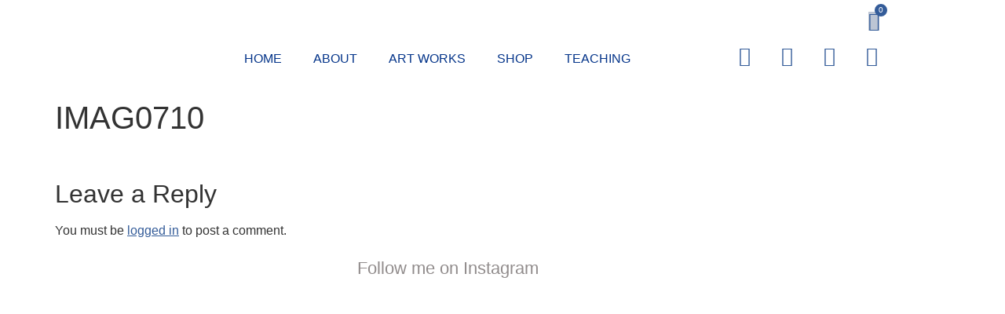

--- FILE ---
content_type: text/html; charset=UTF-8
request_url: https://samanthagroom.co.uk/imag0710/
body_size: 33745
content:
<!doctype html>
<html dir="ltr" lang="en-GB" prefix="og: https://ogp.me/ns#">
<head>
	<meta charset="UTF-8">
	<meta name="viewport" content="width=device-width, initial-scale=1">
	<link rel="profile" href="https://gmpg.org/xfn/11">
	<title>IMAG0710 | Samantha Groom</title>

		<!-- All in One SEO 4.9.2 - aioseo.com -->
	<meta name="robots" content="max-image-preview:large" />
	<meta name="author" content="Sam"/>
	<meta name="google-site-verification" content="qZsVtGAB33ZkduNkkBy06yJAw4DtNhpbmh2bUlDt1is" />
	<meta name="p:domain_verify" content="f9fdc698e5fbc7d5adb354aeefab8378" />
	<link rel="canonical" href="https://samanthagroom.co.uk/imag0710/" />
	<meta name="generator" content="All in One SEO (AIOSEO) 4.9.2" />
		<meta property="og:locale" content="en_GB" />
		<meta property="og:site_name" content="Samantha Groom | Bold, bright, playful printing." />
		<meta property="og:type" content="article" />
		<meta property="og:title" content="IMAG0710 | Samantha Groom" />
		<meta property="og:url" content="https://samanthagroom.co.uk/imag0710/" />
		<meta property="article:published_time" content="2013-01-14T20:52:04+00:00" />
		<meta property="article:modified_time" content="2013-01-14T20:52:04+00:00" />
		<meta name="twitter:card" content="summary" />
		<meta name="twitter:site" content="@samgroomprints" />
		<meta name="twitter:title" content="IMAG0710 | Samantha Groom" />
		<meta name="twitter:creator" content="@samgroomprints" />
		<script type="application/ld+json" class="aioseo-schema">
			{"@context":"https:\/\/schema.org","@graph":[{"@type":"BreadcrumbList","@id":"https:\/\/samanthagroom.co.uk\/imag0710\/#breadcrumblist","itemListElement":[{"@type":"ListItem","@id":"https:\/\/samanthagroom.co.uk#listItem","position":1,"name":"Home","item":"https:\/\/samanthagroom.co.uk","nextItem":{"@type":"ListItem","@id":"https:\/\/samanthagroom.co.uk\/imag0710\/#listItem","name":"IMAG0710"}},{"@type":"ListItem","@id":"https:\/\/samanthagroom.co.uk\/imag0710\/#listItem","position":2,"name":"IMAG0710","previousItem":{"@type":"ListItem","@id":"https:\/\/samanthagroom.co.uk#listItem","name":"Home"}}]},{"@type":"ItemPage","@id":"https:\/\/samanthagroom.co.uk\/imag0710\/#itempage","url":"https:\/\/samanthagroom.co.uk\/imag0710\/","name":"IMAG0710 | Samantha Groom","inLanguage":"en-GB","isPartOf":{"@id":"https:\/\/samanthagroom.co.uk\/#website"},"breadcrumb":{"@id":"https:\/\/samanthagroom.co.uk\/imag0710\/#breadcrumblist"},"author":{"@id":"https:\/\/samanthagroom.co.uk\/author\/sam\/#author"},"creator":{"@id":"https:\/\/samanthagroom.co.uk\/author\/sam\/#author"},"datePublished":"2013-01-14T20:52:04+00:00","dateModified":"2013-01-14T20:52:04+00:00"},{"@type":"Organization","@id":"https:\/\/samanthagroom.co.uk\/#organization","name":"Samantha Groom Printmaker","description":"Bold, bright, playful printing.","url":"https:\/\/samanthagroom.co.uk\/","logo":{"@type":"ImageObject","url":"https:\/\/samanthagroom.co.uk\/wp-content\/uploads\/2016\/03\/header300x150.jpg","@id":"https:\/\/samanthagroom.co.uk\/imag0710\/#organizationLogo","width":300,"height":150},"image":{"@id":"https:\/\/samanthagroom.co.uk\/imag0710\/#organizationLogo"},"sameAs":["https:\/\/twitter.com\/samgroomprints","https:\/\/www.instagram.com\/samgroom.printmaker"]},{"@type":"Person","@id":"https:\/\/samanthagroom.co.uk\/author\/sam\/#author","url":"https:\/\/samanthagroom.co.uk\/author\/sam\/","name":"Sam","image":{"@type":"ImageObject","@id":"https:\/\/samanthagroom.co.uk\/imag0710\/#authorImage","url":"https:\/\/secure.gravatar.com\/avatar\/5051719d0acca6f1c831be7e359f980b9473b69346e8b8a6884719097cfb8802?s=96&d=mm&r=g","width":96,"height":96,"caption":"Sam"}},{"@type":"WebSite","@id":"https:\/\/samanthagroom.co.uk\/#website","url":"https:\/\/samanthagroom.co.uk\/","name":"Samantha Groom","description":"Bold, bright, playful printing.","inLanguage":"en-GB","publisher":{"@id":"https:\/\/samanthagroom.co.uk\/#organization"}}]}
		</script>
		<!-- All in One SEO -->

<!-- Google tag (gtag.js) consent mode dataLayer added by Site Kit -->
<script id="google_gtagjs-js-consent-mode-data-layer">
window.dataLayer = window.dataLayer || [];function gtag(){dataLayer.push(arguments);}
gtag('consent', 'default', {"ad_personalization":"denied","ad_storage":"denied","ad_user_data":"denied","analytics_storage":"denied","functionality_storage":"denied","security_storage":"denied","personalization_storage":"denied","region":["AT","BE","BG","CH","CY","CZ","DE","DK","EE","ES","FI","FR","GB","GR","HR","HU","IE","IS","IT","LI","LT","LU","LV","MT","NL","NO","PL","PT","RO","SE","SI","SK"],"wait_for_update":500});
window._googlesitekitConsentCategoryMap = {"statistics":["analytics_storage"],"marketing":["ad_storage","ad_user_data","ad_personalization"],"functional":["functionality_storage","security_storage"],"preferences":["personalization_storage"]};
window._googlesitekitConsents = {"ad_personalization":"denied","ad_storage":"denied","ad_user_data":"denied","analytics_storage":"denied","functionality_storage":"denied","security_storage":"denied","personalization_storage":"denied","region":["AT","BE","BG","CH","CY","CZ","DE","DK","EE","ES","FI","FR","GB","GR","HR","HU","IE","IS","IT","LI","LT","LU","LV","MT","NL","NO","PL","PT","RO","SE","SI","SK"],"wait_for_update":500};
</script>
<!-- End Google tag (gtag.js) consent mode dataLayer added by Site Kit -->
<link rel='dns-prefetch' href='//capi-automation.s3.us-east-2.amazonaws.com' />
<link rel='dns-prefetch' href='//www.googletagmanager.com' />
<link rel="alternate" type="application/rss+xml" title="Samantha Groom &raquo; Feed" href="https://samanthagroom.co.uk/feed/" />
<link rel="alternate" type="application/rss+xml" title="Samantha Groom &raquo; Comments Feed" href="https://samanthagroom.co.uk/comments/feed/" />
<link rel="alternate" type="application/rss+xml" title="Samantha Groom &raquo; IMAG0710 Comments Feed" href="https://samanthagroom.co.uk/feed/?attachment_id=757" />
<link rel="alternate" title="oEmbed (JSON)" type="application/json+oembed" href="https://samanthagroom.co.uk/wp-json/oembed/1.0/embed?url=https%3A%2F%2Fsamanthagroom.co.uk%2Fimag0710%2F" />
<link rel="alternate" title="oEmbed (XML)" type="text/xml+oembed" href="https://samanthagroom.co.uk/wp-json/oembed/1.0/embed?url=https%3A%2F%2Fsamanthagroom.co.uk%2Fimag0710%2F&#038;format=xml" />
<style id='wp-img-auto-sizes-contain-inline-css'>
img:is([sizes=auto i],[sizes^="auto," i]){contain-intrinsic-size:3000px 1500px}
/*# sourceURL=wp-img-auto-sizes-contain-inline-css */
</style>
<link rel='stylesheet' id='sbi_styles-css' href='https://samanthagroom.co.uk/wp-content/plugins/instagram-feed/css/sbi-styles.min.css?ver=6.10.0' media='all' />
<style id='wp-emoji-styles-inline-css'>

	img.wp-smiley, img.emoji {
		display: inline !important;
		border: none !important;
		box-shadow: none !important;
		height: 1em !important;
		width: 1em !important;
		margin: 0 0.07em !important;
		vertical-align: -0.1em !important;
		background: none !important;
		padding: 0 !important;
	}
/*# sourceURL=wp-emoji-styles-inline-css */
</style>
<link rel='stylesheet' id='wp-block-library-css' href='https://samanthagroom.co.uk/wp-includes/css/dist/block-library/style.min.css?ver=6.9' media='all' />
<link rel='stylesheet' id='aioseo/css/src/vue/standalone/blocks/table-of-contents/global.scss-css' href='https://samanthagroom.co.uk/wp-content/plugins/all-in-one-seo-pack/dist/Lite/assets/css/table-of-contents/global.e90f6d47.css?ver=4.9.2' media='all' />
<style id='global-styles-inline-css'>
:root{--wp--preset--aspect-ratio--square: 1;--wp--preset--aspect-ratio--4-3: 4/3;--wp--preset--aspect-ratio--3-4: 3/4;--wp--preset--aspect-ratio--3-2: 3/2;--wp--preset--aspect-ratio--2-3: 2/3;--wp--preset--aspect-ratio--16-9: 16/9;--wp--preset--aspect-ratio--9-16: 9/16;--wp--preset--color--black: #000000;--wp--preset--color--cyan-bluish-gray: #abb8c3;--wp--preset--color--white: #ffffff;--wp--preset--color--pale-pink: #f78da7;--wp--preset--color--vivid-red: #cf2e2e;--wp--preset--color--luminous-vivid-orange: #ff6900;--wp--preset--color--luminous-vivid-amber: #fcb900;--wp--preset--color--light-green-cyan: #7bdcb5;--wp--preset--color--vivid-green-cyan: #00d084;--wp--preset--color--pale-cyan-blue: #8ed1fc;--wp--preset--color--vivid-cyan-blue: #0693e3;--wp--preset--color--vivid-purple: #9b51e0;--wp--preset--gradient--vivid-cyan-blue-to-vivid-purple: linear-gradient(135deg,rgb(6,147,227) 0%,rgb(155,81,224) 100%);--wp--preset--gradient--light-green-cyan-to-vivid-green-cyan: linear-gradient(135deg,rgb(122,220,180) 0%,rgb(0,208,130) 100%);--wp--preset--gradient--luminous-vivid-amber-to-luminous-vivid-orange: linear-gradient(135deg,rgb(252,185,0) 0%,rgb(255,105,0) 100%);--wp--preset--gradient--luminous-vivid-orange-to-vivid-red: linear-gradient(135deg,rgb(255,105,0) 0%,rgb(207,46,46) 100%);--wp--preset--gradient--very-light-gray-to-cyan-bluish-gray: linear-gradient(135deg,rgb(238,238,238) 0%,rgb(169,184,195) 100%);--wp--preset--gradient--cool-to-warm-spectrum: linear-gradient(135deg,rgb(74,234,220) 0%,rgb(151,120,209) 20%,rgb(207,42,186) 40%,rgb(238,44,130) 60%,rgb(251,105,98) 80%,rgb(254,248,76) 100%);--wp--preset--gradient--blush-light-purple: linear-gradient(135deg,rgb(255,206,236) 0%,rgb(152,150,240) 100%);--wp--preset--gradient--blush-bordeaux: linear-gradient(135deg,rgb(254,205,165) 0%,rgb(254,45,45) 50%,rgb(107,0,62) 100%);--wp--preset--gradient--luminous-dusk: linear-gradient(135deg,rgb(255,203,112) 0%,rgb(199,81,192) 50%,rgb(65,88,208) 100%);--wp--preset--gradient--pale-ocean: linear-gradient(135deg,rgb(255,245,203) 0%,rgb(182,227,212) 50%,rgb(51,167,181) 100%);--wp--preset--gradient--electric-grass: linear-gradient(135deg,rgb(202,248,128) 0%,rgb(113,206,126) 100%);--wp--preset--gradient--midnight: linear-gradient(135deg,rgb(2,3,129) 0%,rgb(40,116,252) 100%);--wp--preset--font-size--small: 13px;--wp--preset--font-size--medium: 20px;--wp--preset--font-size--large: 36px;--wp--preset--font-size--x-large: 42px;--wp--preset--spacing--20: 0.44rem;--wp--preset--spacing--30: 0.67rem;--wp--preset--spacing--40: 1rem;--wp--preset--spacing--50: 1.5rem;--wp--preset--spacing--60: 2.25rem;--wp--preset--spacing--70: 3.38rem;--wp--preset--spacing--80: 5.06rem;--wp--preset--shadow--natural: 6px 6px 9px rgba(0, 0, 0, 0.2);--wp--preset--shadow--deep: 12px 12px 50px rgba(0, 0, 0, 0.4);--wp--preset--shadow--sharp: 6px 6px 0px rgba(0, 0, 0, 0.2);--wp--preset--shadow--outlined: 6px 6px 0px -3px rgb(255, 255, 255), 6px 6px rgb(0, 0, 0);--wp--preset--shadow--crisp: 6px 6px 0px rgb(0, 0, 0);}:root { --wp--style--global--content-size: 800px;--wp--style--global--wide-size: 1200px; }:where(body) { margin: 0; }.wp-site-blocks > .alignleft { float: left; margin-right: 2em; }.wp-site-blocks > .alignright { float: right; margin-left: 2em; }.wp-site-blocks > .aligncenter { justify-content: center; margin-left: auto; margin-right: auto; }:where(.wp-site-blocks) > * { margin-block-start: 24px; margin-block-end: 0; }:where(.wp-site-blocks) > :first-child { margin-block-start: 0; }:where(.wp-site-blocks) > :last-child { margin-block-end: 0; }:root { --wp--style--block-gap: 24px; }:root :where(.is-layout-flow) > :first-child{margin-block-start: 0;}:root :where(.is-layout-flow) > :last-child{margin-block-end: 0;}:root :where(.is-layout-flow) > *{margin-block-start: 24px;margin-block-end: 0;}:root :where(.is-layout-constrained) > :first-child{margin-block-start: 0;}:root :where(.is-layout-constrained) > :last-child{margin-block-end: 0;}:root :where(.is-layout-constrained) > *{margin-block-start: 24px;margin-block-end: 0;}:root :where(.is-layout-flex){gap: 24px;}:root :where(.is-layout-grid){gap: 24px;}.is-layout-flow > .alignleft{float: left;margin-inline-start: 0;margin-inline-end: 2em;}.is-layout-flow > .alignright{float: right;margin-inline-start: 2em;margin-inline-end: 0;}.is-layout-flow > .aligncenter{margin-left: auto !important;margin-right: auto !important;}.is-layout-constrained > .alignleft{float: left;margin-inline-start: 0;margin-inline-end: 2em;}.is-layout-constrained > .alignright{float: right;margin-inline-start: 2em;margin-inline-end: 0;}.is-layout-constrained > .aligncenter{margin-left: auto !important;margin-right: auto !important;}.is-layout-constrained > :where(:not(.alignleft):not(.alignright):not(.alignfull)){max-width: var(--wp--style--global--content-size);margin-left: auto !important;margin-right: auto !important;}.is-layout-constrained > .alignwide{max-width: var(--wp--style--global--wide-size);}body .is-layout-flex{display: flex;}.is-layout-flex{flex-wrap: wrap;align-items: center;}.is-layout-flex > :is(*, div){margin: 0;}body .is-layout-grid{display: grid;}.is-layout-grid > :is(*, div){margin: 0;}body{padding-top: 0px;padding-right: 0px;padding-bottom: 0px;padding-left: 0px;}a:where(:not(.wp-element-button)){text-decoration: underline;}:root :where(.wp-element-button, .wp-block-button__link){background-color: #32373c;border-width: 0;color: #fff;font-family: inherit;font-size: inherit;font-style: inherit;font-weight: inherit;letter-spacing: inherit;line-height: inherit;padding-top: calc(0.667em + 2px);padding-right: calc(1.333em + 2px);padding-bottom: calc(0.667em + 2px);padding-left: calc(1.333em + 2px);text-decoration: none;text-transform: inherit;}.has-black-color{color: var(--wp--preset--color--black) !important;}.has-cyan-bluish-gray-color{color: var(--wp--preset--color--cyan-bluish-gray) !important;}.has-white-color{color: var(--wp--preset--color--white) !important;}.has-pale-pink-color{color: var(--wp--preset--color--pale-pink) !important;}.has-vivid-red-color{color: var(--wp--preset--color--vivid-red) !important;}.has-luminous-vivid-orange-color{color: var(--wp--preset--color--luminous-vivid-orange) !important;}.has-luminous-vivid-amber-color{color: var(--wp--preset--color--luminous-vivid-amber) !important;}.has-light-green-cyan-color{color: var(--wp--preset--color--light-green-cyan) !important;}.has-vivid-green-cyan-color{color: var(--wp--preset--color--vivid-green-cyan) !important;}.has-pale-cyan-blue-color{color: var(--wp--preset--color--pale-cyan-blue) !important;}.has-vivid-cyan-blue-color{color: var(--wp--preset--color--vivid-cyan-blue) !important;}.has-vivid-purple-color{color: var(--wp--preset--color--vivid-purple) !important;}.has-black-background-color{background-color: var(--wp--preset--color--black) !important;}.has-cyan-bluish-gray-background-color{background-color: var(--wp--preset--color--cyan-bluish-gray) !important;}.has-white-background-color{background-color: var(--wp--preset--color--white) !important;}.has-pale-pink-background-color{background-color: var(--wp--preset--color--pale-pink) !important;}.has-vivid-red-background-color{background-color: var(--wp--preset--color--vivid-red) !important;}.has-luminous-vivid-orange-background-color{background-color: var(--wp--preset--color--luminous-vivid-orange) !important;}.has-luminous-vivid-amber-background-color{background-color: var(--wp--preset--color--luminous-vivid-amber) !important;}.has-light-green-cyan-background-color{background-color: var(--wp--preset--color--light-green-cyan) !important;}.has-vivid-green-cyan-background-color{background-color: var(--wp--preset--color--vivid-green-cyan) !important;}.has-pale-cyan-blue-background-color{background-color: var(--wp--preset--color--pale-cyan-blue) !important;}.has-vivid-cyan-blue-background-color{background-color: var(--wp--preset--color--vivid-cyan-blue) !important;}.has-vivid-purple-background-color{background-color: var(--wp--preset--color--vivid-purple) !important;}.has-black-border-color{border-color: var(--wp--preset--color--black) !important;}.has-cyan-bluish-gray-border-color{border-color: var(--wp--preset--color--cyan-bluish-gray) !important;}.has-white-border-color{border-color: var(--wp--preset--color--white) !important;}.has-pale-pink-border-color{border-color: var(--wp--preset--color--pale-pink) !important;}.has-vivid-red-border-color{border-color: var(--wp--preset--color--vivid-red) !important;}.has-luminous-vivid-orange-border-color{border-color: var(--wp--preset--color--luminous-vivid-orange) !important;}.has-luminous-vivid-amber-border-color{border-color: var(--wp--preset--color--luminous-vivid-amber) !important;}.has-light-green-cyan-border-color{border-color: var(--wp--preset--color--light-green-cyan) !important;}.has-vivid-green-cyan-border-color{border-color: var(--wp--preset--color--vivid-green-cyan) !important;}.has-pale-cyan-blue-border-color{border-color: var(--wp--preset--color--pale-cyan-blue) !important;}.has-vivid-cyan-blue-border-color{border-color: var(--wp--preset--color--vivid-cyan-blue) !important;}.has-vivid-purple-border-color{border-color: var(--wp--preset--color--vivid-purple) !important;}.has-vivid-cyan-blue-to-vivid-purple-gradient-background{background: var(--wp--preset--gradient--vivid-cyan-blue-to-vivid-purple) !important;}.has-light-green-cyan-to-vivid-green-cyan-gradient-background{background: var(--wp--preset--gradient--light-green-cyan-to-vivid-green-cyan) !important;}.has-luminous-vivid-amber-to-luminous-vivid-orange-gradient-background{background: var(--wp--preset--gradient--luminous-vivid-amber-to-luminous-vivid-orange) !important;}.has-luminous-vivid-orange-to-vivid-red-gradient-background{background: var(--wp--preset--gradient--luminous-vivid-orange-to-vivid-red) !important;}.has-very-light-gray-to-cyan-bluish-gray-gradient-background{background: var(--wp--preset--gradient--very-light-gray-to-cyan-bluish-gray) !important;}.has-cool-to-warm-spectrum-gradient-background{background: var(--wp--preset--gradient--cool-to-warm-spectrum) !important;}.has-blush-light-purple-gradient-background{background: var(--wp--preset--gradient--blush-light-purple) !important;}.has-blush-bordeaux-gradient-background{background: var(--wp--preset--gradient--blush-bordeaux) !important;}.has-luminous-dusk-gradient-background{background: var(--wp--preset--gradient--luminous-dusk) !important;}.has-pale-ocean-gradient-background{background: var(--wp--preset--gradient--pale-ocean) !important;}.has-electric-grass-gradient-background{background: var(--wp--preset--gradient--electric-grass) !important;}.has-midnight-gradient-background{background: var(--wp--preset--gradient--midnight) !important;}.has-small-font-size{font-size: var(--wp--preset--font-size--small) !important;}.has-medium-font-size{font-size: var(--wp--preset--font-size--medium) !important;}.has-large-font-size{font-size: var(--wp--preset--font-size--large) !important;}.has-x-large-font-size{font-size: var(--wp--preset--font-size--x-large) !important;}
:root :where(.wp-block-pullquote){font-size: 1.5em;line-height: 1.6;}
/*# sourceURL=global-styles-inline-css */
</style>
<link rel='stylesheet' id='mailerlite_forms.css-css' href='https://samanthagroom.co.uk/wp-content/plugins/official-mailerlite-sign-up-forms/assets/css/mailerlite_forms.css?ver=1.7.14' media='all' />
<link rel='stylesheet' id='bwg_fonts-css' href='https://samanthagroom.co.uk/wp-content/plugins/photo-gallery/css/bwg-fonts/fonts.css?ver=0.0.1' media='all' />
<link rel='stylesheet' id='sumoselect-css' href='https://samanthagroom.co.uk/wp-content/plugins/photo-gallery/css/sumoselect.min.css?ver=3.4.6' media='all' />
<link rel='stylesheet' id='mCustomScrollbar-css' href='https://samanthagroom.co.uk/wp-content/plugins/photo-gallery/css/jquery.mCustomScrollbar.min.css?ver=3.1.5' media='all' />
<link rel='stylesheet' id='bwg_googlefonts-css' href='https://fonts.googleapis.com/css?family=Ubuntu&#038;subset=greek,latin,greek-ext,vietnamese,cyrillic-ext,latin-ext,cyrillic' media='all' />
<link rel='stylesheet' id='bwg_frontend-css' href='https://samanthagroom.co.uk/wp-content/plugins/photo-gallery/css/styles.min.css?ver=1.8.35' media='all' />
<link rel='stylesheet' id='wcsob-css' href='https://samanthagroom.co.uk/wp-content/plugins/sold-out-badge-for-woocommerce//style.css?ver=6.9' media='all' />
<style id='wcsob-inline-css'>
.wcsob_soldout { color: #ffffff;background: #E50202;font-size: 12px;padding-top: 3px;padding-right: 8px;padding-bottom: 3px;padding-left: 8px;font-weight: bold;width: 100px;height: auto;border-radius: 0px;z-index: 9999;text-align: center;position: absolute;top: 50px;right: auto;bottom: auto;left: auto; }.single-product .wcsob_soldout { top: 6px;right: auto;bottom: auto;left: 6px; }
/*# sourceURL=wcsob-inline-css */
</style>
<link rel='stylesheet' id='woocommerce-layout-css' href='https://samanthagroom.co.uk/wp-content/plugins/woocommerce/assets/css/woocommerce-layout.css?ver=10.4.3' media='all' />
<link rel='stylesheet' id='woocommerce-smallscreen-css' href='https://samanthagroom.co.uk/wp-content/plugins/woocommerce/assets/css/woocommerce-smallscreen.css?ver=10.4.3' media='only screen and (max-width: 768px)' />
<link rel='stylesheet' id='woocommerce-general-css' href='https://samanthagroom.co.uk/wp-content/plugins/woocommerce/assets/css/woocommerce.css?ver=10.4.3' media='all' />
<style id='woocommerce-inline-inline-css'>
.woocommerce form .form-row .required { visibility: visible; }
/*# sourceURL=woocommerce-inline-inline-css */
</style>
<link rel='stylesheet' id='hello-elementor-css' href='https://samanthagroom.co.uk/wp-content/themes/hello-elementor/assets/css/reset.css?ver=3.4.5' media='all' />
<link rel='stylesheet' id='hello-elementor-theme-style-css' href='https://samanthagroom.co.uk/wp-content/themes/hello-elementor/assets/css/theme.css?ver=3.4.5' media='all' />
<link rel='stylesheet' id='hello-elementor-header-footer-css' href='https://samanthagroom.co.uk/wp-content/themes/hello-elementor/assets/css/header-footer.css?ver=3.4.5' media='all' />
<link rel='stylesheet' id='elementor-frontend-css' href='https://samanthagroom.co.uk/wp-content/plugins/elementor/assets/css/frontend.min.css?ver=3.34.0' media='all' />
<link rel='stylesheet' id='widget-image-css' href='https://samanthagroom.co.uk/wp-content/plugins/elementor/assets/css/widget-image.min.css?ver=3.34.0' media='all' />
<link rel='stylesheet' id='widget-woocommerce-menu-cart-css' href='https://samanthagroom.co.uk/wp-content/plugins/elementor-pro/assets/css/widget-woocommerce-menu-cart.min.css?ver=3.34.0' media='all' />
<link rel='stylesheet' id='widget-nav-menu-css' href='https://samanthagroom.co.uk/wp-content/plugins/elementor-pro/assets/css/widget-nav-menu.min.css?ver=3.34.0' media='all' />
<link rel='stylesheet' id='widget-social-icons-css' href='https://samanthagroom.co.uk/wp-content/plugins/elementor/assets/css/widget-social-icons.min.css?ver=3.34.0' media='all' />
<link rel='stylesheet' id='e-apple-webkit-css' href='https://samanthagroom.co.uk/wp-content/plugins/elementor/assets/css/conditionals/apple-webkit.min.css?ver=3.34.0' media='all' />
<link rel='stylesheet' id='widget-heading-css' href='https://samanthagroom.co.uk/wp-content/plugins/elementor/assets/css/widget-heading.min.css?ver=3.34.0' media='all' />
<link rel='stylesheet' id='widget-icon-list-css' href='https://samanthagroom.co.uk/wp-content/plugins/elementor/assets/css/widget-icon-list.min.css?ver=3.34.0' media='all' />
<link rel='stylesheet' id='elementor-icons-css' href='https://samanthagroom.co.uk/wp-content/plugins/elementor/assets/lib/eicons/css/elementor-icons.min.css?ver=5.45.0' media='all' />
<link rel='stylesheet' id='elementor-post-3091-css' href='https://samanthagroom.co.uk/wp-content/uploads/elementor/css/post-3091.css?ver=1766937565' media='all' />
<link rel='stylesheet' id='font-awesome-5-all-css' href='https://samanthagroom.co.uk/wp-content/plugins/elementor/assets/lib/font-awesome/css/all.min.css?ver=3.34.0' media='all' />
<link rel='stylesheet' id='font-awesome-4-shim-css' href='https://samanthagroom.co.uk/wp-content/plugins/elementor/assets/lib/font-awesome/css/v4-shims.min.css?ver=3.34.0' media='all' />
<link rel='stylesheet' id='sbistyles-css' href='https://samanthagroom.co.uk/wp-content/plugins/instagram-feed/css/sbi-styles.min.css?ver=6.10.0' media='all' />
<link rel='stylesheet' id='elementor-post-3999-css' href='https://samanthagroom.co.uk/wp-content/uploads/elementor/css/post-3999.css?ver=1766937565' media='all' />
<link rel='stylesheet' id='elementor-post-4024-css' href='https://samanthagroom.co.uk/wp-content/uploads/elementor/css/post-4024.css?ver=1766937565' media='all' />
<link rel='stylesheet' id='eael-general-css' href='https://samanthagroom.co.uk/wp-content/plugins/essential-addons-for-elementor-lite/assets/front-end/css/view/general.min.css?ver=6.5.4' media='all' />
<link rel='stylesheet' id='elementor-gf-local-raleway-css' href='https://samanthagroom.co.uk/wp-content/uploads/elementor/google-fonts/css/raleway.css?ver=1742283433' media='all' />
<link rel='stylesheet' id='elementor-icons-shared-0-css' href='https://samanthagroom.co.uk/wp-content/plugins/elementor/assets/lib/font-awesome/css/fontawesome.min.css?ver=5.15.3' media='all' />
<link rel='stylesheet' id='elementor-icons-fa-solid-css' href='https://samanthagroom.co.uk/wp-content/plugins/elementor/assets/lib/font-awesome/css/solid.min.css?ver=5.15.3' media='all' />
<link rel='stylesheet' id='elementor-icons-fa-brands-css' href='https://samanthagroom.co.uk/wp-content/plugins/elementor/assets/lib/font-awesome/css/brands.min.css?ver=5.15.3' media='all' />
<script src="https://samanthagroom.co.uk/wp-includes/js/jquery/jquery.min.js?ver=3.7.1" id="jquery-core-js"></script>
<script src="https://samanthagroom.co.uk/wp-includes/js/jquery/jquery-migrate.min.js?ver=3.4.1" id="jquery-migrate-js"></script>
<script src="https://samanthagroom.co.uk/wp-content/plugins/photo-gallery/js/jquery.sumoselect.min.js?ver=3.4.6" id="sumoselect-js"></script>
<script src="https://samanthagroom.co.uk/wp-content/plugins/photo-gallery/js/tocca.min.js?ver=2.0.9" id="bwg_mobile-js"></script>
<script src="https://samanthagroom.co.uk/wp-content/plugins/photo-gallery/js/jquery.mCustomScrollbar.concat.min.js?ver=3.1.5" id="mCustomScrollbar-js"></script>
<script src="https://samanthagroom.co.uk/wp-content/plugins/photo-gallery/js/jquery.fullscreen.min.js?ver=0.6.0" id="jquery-fullscreen-js"></script>
<script id="bwg_frontend-js-extra">
var bwg_objectsL10n = {"bwg_field_required":"field is required.","bwg_mail_validation":"This is not a valid email address.","bwg_search_result":"There are no images matching your search.","bwg_select_tag":"Select Tag","bwg_order_by":"Order By","bwg_search":"Search","bwg_show_ecommerce":"Show Ecommerce","bwg_hide_ecommerce":"Hide Ecommerce","bwg_show_comments":"Show Comments","bwg_hide_comments":"Hide Comments","bwg_restore":"Restore","bwg_maximize":"Maximise","bwg_fullscreen":"Fullscreen","bwg_exit_fullscreen":"Exit Fullscreen","bwg_search_tag":"SEARCH...","bwg_tag_no_match":"No tags found","bwg_all_tags_selected":"All tags selected","bwg_tags_selected":"tags selected","play":"Play","pause":"Pause","is_pro":"","bwg_play":"Play","bwg_pause":"Pause","bwg_hide_info":"Hide info","bwg_show_info":"Show info","bwg_hide_rating":"Hide rating","bwg_show_rating":"Show rating","ok":"Ok","cancel":"Cancel","select_all":"Select all","lazy_load":"0","lazy_loader":"https://samanthagroom.co.uk/wp-content/plugins/photo-gallery/images/ajax_loader.png","front_ajax":"1","bwg_tag_see_all":"see all tags","bwg_tag_see_less":"see less tags"};
//# sourceURL=bwg_frontend-js-extra
</script>
<script src="https://samanthagroom.co.uk/wp-content/plugins/photo-gallery/js/scripts.min.js?ver=1.8.35" id="bwg_frontend-js"></script>
<script src="https://samanthagroom.co.uk/wp-content/plugins/woocommerce/assets/js/jquery-blockui/jquery.blockUI.min.js?ver=2.7.0-wc.10.4.3" id="wc-jquery-blockui-js" defer data-wp-strategy="defer"></script>
<script src="https://samanthagroom.co.uk/wp-content/plugins/woocommerce/assets/js/js-cookie/js.cookie.min.js?ver=2.1.4-wc.10.4.3" id="wc-js-cookie-js" defer data-wp-strategy="defer"></script>
<script id="woocommerce-js-extra">
var woocommerce_params = {"ajax_url":"/wp-admin/admin-ajax.php","wc_ajax_url":"/?wc-ajax=%%endpoint%%","i18n_password_show":"Show password","i18n_password_hide":"Hide password"};
//# sourceURL=woocommerce-js-extra
</script>
<script src="https://samanthagroom.co.uk/wp-content/plugins/woocommerce/assets/js/frontend/woocommerce.min.js?ver=10.4.3" id="woocommerce-js" defer data-wp-strategy="defer"></script>
<script src="https://samanthagroom.co.uk/wp-content/plugins/elementor/assets/lib/font-awesome/js/v4-shims.min.js?ver=3.34.0" id="font-awesome-4-shim-js"></script>

<!-- Google tag (gtag.js) snippet added by Site Kit -->
<!-- Google Analytics snippet added by Site Kit -->
<script src="https://www.googletagmanager.com/gtag/js?id=GT-PHC2XHJ" id="google_gtagjs-js" async></script>
<script id="google_gtagjs-js-after">
window.dataLayer = window.dataLayer || [];function gtag(){dataLayer.push(arguments);}
gtag("set","linker",{"domains":["samanthagroom.co.uk"]});
gtag("js", new Date());
gtag("set", "developer_id.dZTNiMT", true);
gtag("config", "GT-PHC2XHJ", {"googlesitekit_post_type":"attachment"});
//# sourceURL=google_gtagjs-js-after
</script>
<link rel="https://api.w.org/" href="https://samanthagroom.co.uk/wp-json/" /><link rel="alternate" title="JSON" type="application/json" href="https://samanthagroom.co.uk/wp-json/wp/v2/media/757" /><link rel="EditURI" type="application/rsd+xml" title="RSD" href="https://samanthagroom.co.uk/xmlrpc.php?rsd" />
<meta name="generator" content="WordPress 6.9" />
<meta name="generator" content="WooCommerce 10.4.3" />
<link rel='shortlink' href='https://samanthagroom.co.uk/?p=757' />
<meta name="generator" content="Site Kit by Google 1.168.0" />        <!-- MailerLite Universal -->
        <script>
            (function(w,d,e,u,f,l,n){w[f]=w[f]||function(){(w[f].q=w[f].q||[])
                .push(arguments);},l=d.createElement(e),l.async=1,l.src=u,
                n=d.getElementsByTagName(e)[0],n.parentNode.insertBefore(l,n);})
            (window,document,'script','https://assets.mailerlite.com/js/universal.js','ml');
            ml('account', '619021');
            ml('enablePopups', true);
        </script>
        <!-- End MailerLite Universal -->
        	<noscript><style>.woocommerce-product-gallery{ opacity: 1 !important; }</style></noscript>
	<meta name="generator" content="Elementor 3.34.0; features: additional_custom_breakpoints; settings: css_print_method-external, google_font-enabled, font_display-auto">
			<script  type="text/javascript">
				!function(f,b,e,v,n,t,s){if(f.fbq)return;n=f.fbq=function(){n.callMethod?
					n.callMethod.apply(n,arguments):n.queue.push(arguments)};if(!f._fbq)f._fbq=n;
					n.push=n;n.loaded=!0;n.version='2.0';n.queue=[];t=b.createElement(e);t.async=!0;
					t.src=v;s=b.getElementsByTagName(e)[0];s.parentNode.insertBefore(t,s)}(window,
					document,'script','https://connect.facebook.net/en_US/fbevents.js');
			</script>
			<!-- WooCommerce Facebook Integration Begin -->
			<script  type="text/javascript">

				fbq('init', '1248457309137464', {}, {
    "agent": "woocommerce_0-10.4.3-3.5.15"
});

				document.addEventListener( 'DOMContentLoaded', function() {
					// Insert placeholder for events injected when a product is added to the cart through AJAX.
					document.body.insertAdjacentHTML( 'beforeend', '<div class=\"wc-facebook-pixel-event-placeholder\"></div>' );
				}, false );

			</script>
			<!-- WooCommerce Facebook Integration End -->
						<style>
				.e-con.e-parent:nth-of-type(n+4):not(.e-lazyloaded):not(.e-no-lazyload),
				.e-con.e-parent:nth-of-type(n+4):not(.e-lazyloaded):not(.e-no-lazyload) * {
					background-image: none !important;
				}
				@media screen and (max-height: 1024px) {
					.e-con.e-parent:nth-of-type(n+3):not(.e-lazyloaded):not(.e-no-lazyload),
					.e-con.e-parent:nth-of-type(n+3):not(.e-lazyloaded):not(.e-no-lazyload) * {
						background-image: none !important;
					}
				}
				@media screen and (max-height: 640px) {
					.e-con.e-parent:nth-of-type(n+2):not(.e-lazyloaded):not(.e-no-lazyload),
					.e-con.e-parent:nth-of-type(n+2):not(.e-lazyloaded):not(.e-no-lazyload) * {
						background-image: none !important;
					}
				}
			</style>
			<link rel="icon" href="https://samanthagroom.co.uk/wp-content/uploads/2016/03/samgroomprintstamp-bluejpg-100x100.jpg" sizes="32x32" />
<link rel="icon" href="https://samanthagroom.co.uk/wp-content/uploads/2016/03/samgroomprintstamp-bluejpg.jpg" sizes="192x192" />
<link rel="apple-touch-icon" href="https://samanthagroom.co.uk/wp-content/uploads/2016/03/samgroomprintstamp-bluejpg.jpg" />
<meta name="msapplication-TileImage" content="https://samanthagroom.co.uk/wp-content/uploads/2016/03/samgroomprintstamp-bluejpg.jpg" />
		<style id="wp-custom-css">
			.woocommerce-loop-category__title mark.count {
    display: none;
}		</style>
		</head>
<body class="attachment wp-singular attachment-template-default single single-attachment postid-757 attachmentid-757 attachment-jpeg wp-embed-responsive wp-theme-hello-elementor theme-hello-elementor woocommerce-no-js hello-elementor-default elementor-default elementor-kit-3091">


<a class="skip-link screen-reader-text" href="#content">Skip to content</a>

		<header data-elementor-type="header" data-elementor-id="3999" class="elementor elementor-3999 elementor-location-header" data-elementor-post-type="elementor_library">
					<section class="elementor-section elementor-top-section elementor-element elementor-element-7890bd6 elementor-section-content-middle elementor-section-boxed elementor-section-height-default elementor-section-height-default" data-id="7890bd6" data-element_type="section">
						<div class="elementor-container elementor-column-gap-default">
					<div class="elementor-column elementor-col-50 elementor-top-column elementor-element elementor-element-8104648" data-id="8104648" data-element_type="column">
			<div class="elementor-widget-wrap elementor-element-populated">
						<div class="elementor-element elementor-element-32e9e64 elementor-widget elementor-widget-image" data-id="32e9e64" data-element_type="widget" data-widget_type="image.default">
				<div class="elementor-widget-container">
																<a href="https://samanthagroom.co.uk/samantha-groom-print-maker/">
							<img fetchpriority="high" width="541" height="272" src="https://samanthagroom.co.uk/wp-content/uploads/2012/08/logo-title4.jpg" class="attachment-large size-large wp-image-673" alt="" srcset="https://samanthagroom.co.uk/wp-content/uploads/2012/08/logo-title4.jpg 541w, https://samanthagroom.co.uk/wp-content/uploads/2012/08/logo-title4-300x150.jpg 300w" sizes="(max-width: 541px) 100vw, 541px" />								</a>
															</div>
				</div>
					</div>
		</div>
				<div class="elementor-column elementor-col-50 elementor-top-column elementor-element elementor-element-50c83ac" data-id="50c83ac" data-element_type="column">
			<div class="elementor-widget-wrap elementor-element-populated">
						<section class="elementor-section elementor-inner-section elementor-element elementor-element-b4b40d7 elementor-section-boxed elementor-section-height-default elementor-section-height-default" data-id="b4b40d7" data-element_type="section">
						<div class="elementor-container elementor-column-gap-default">
					<div class="elementor-column elementor-col-100 elementor-inner-column elementor-element elementor-element-ef7ecb5" data-id="ef7ecb5" data-element_type="column">
			<div class="elementor-widget-wrap elementor-element-populated">
						<div class="elementor-element elementor-element-c4777b5 toggle-icon--cart-solid elementor-menu-cart--items-indicator-bubble elementor-menu-cart--cart-type-side-cart elementor-menu-cart--show-remove-button-yes elementor-widget elementor-widget-woocommerce-menu-cart" data-id="c4777b5" data-element_type="widget" data-settings="{&quot;cart_type&quot;:&quot;side-cart&quot;,&quot;open_cart&quot;:&quot;click&quot;,&quot;automatically_open_cart&quot;:&quot;no&quot;}" data-widget_type="woocommerce-menu-cart.default">
				<div class="elementor-widget-container">
							<div class="elementor-menu-cart__wrapper">
							<div class="elementor-menu-cart__toggle_wrapper">
					<div class="elementor-menu-cart__container elementor-lightbox" aria-hidden="true">
						<div class="elementor-menu-cart__main" aria-hidden="true">
									<div class="elementor-menu-cart__close-button">
					</div>
									<div class="widget_shopping_cart_content">
															</div>
						</div>
					</div>
							<div class="elementor-menu-cart__toggle elementor-button-wrapper">
			<a id="elementor-menu-cart__toggle_button" href="#" class="elementor-menu-cart__toggle_button elementor-button elementor-size-sm" aria-expanded="false">
				<span class="elementor-button-text"><span class="woocommerce-Price-amount amount"><bdi><span class="woocommerce-Price-currencySymbol">&pound;</span>0.00</bdi></span></span>
				<span class="elementor-button-icon">
					<span class="elementor-button-icon-qty" data-counter="0">0</span>
					<i class="eicon-cart-solid"></i>					<span class="elementor-screen-only">Basket</span>
				</span>
			</a>
		</div>
						</div>
					</div> <!-- close elementor-menu-cart__wrapper -->
						</div>
				</div>
					</div>
		</div>
					</div>
		</section>
				<section class="elementor-section elementor-inner-section elementor-element elementor-element-a2420cb elementor-section-content-middle elementor-section-boxed elementor-section-height-default elementor-section-height-default" data-id="a2420cb" data-element_type="section">
						<div class="elementor-container elementor-column-gap-default">
					<div class="elementor-column elementor-col-50 elementor-inner-column elementor-element elementor-element-6398a9e" data-id="6398a9e" data-element_type="column">
			<div class="elementor-widget-wrap elementor-element-populated">
						<div class="elementor-element elementor-element-c0be3a3 elementor-nav-menu__align-center elementor-nav-menu--stretch elementor-nav-menu--dropdown-tablet elementor-nav-menu__text-align-aside elementor-nav-menu--toggle elementor-nav-menu--burger elementor-widget elementor-widget-nav-menu" data-id="c0be3a3" data-element_type="widget" data-settings="{&quot;full_width&quot;:&quot;stretch&quot;,&quot;layout&quot;:&quot;horizontal&quot;,&quot;submenu_icon&quot;:{&quot;value&quot;:&quot;&lt;i class=\&quot;fas fa-caret-down\&quot; aria-hidden=\&quot;true\&quot;&gt;&lt;\/i&gt;&quot;,&quot;library&quot;:&quot;fa-solid&quot;},&quot;toggle&quot;:&quot;burger&quot;}" data-widget_type="nav-menu.default">
				<div class="elementor-widget-container">
								<nav aria-label="Menu" class="elementor-nav-menu--main elementor-nav-menu__container elementor-nav-menu--layout-horizontal e--pointer-underline e--animation-fade">
				<ul id="menu-1-c0be3a3" class="elementor-nav-menu"><li class="menu-item menu-item-type-custom menu-item-object-custom menu-item-4213"><a href="https://samanthagroom.co.uk/samantha-groom-print-maker/" class="elementor-item">Home</a></li>
<li class="menu-item menu-item-type-post_type menu-item-object-page menu-item-has-children menu-item-3508"><a href="https://samanthagroom.co.uk/about/" class="elementor-item">About</a>
<ul class="sub-menu elementor-nav-menu--dropdown">
	<li class="menu-item menu-item-type-post_type menu-item-object-page menu-item-8293"><a href="https://samanthagroom.co.uk/contact/" class="elementor-sub-item">Contact</a></li>
</ul>
</li>
<li class="menu-item menu-item-type-post_type menu-item-object-page menu-item-has-children menu-item-7068"><a href="https://samanthagroom.co.uk/art-works/" class="elementor-item">Art works</a>
<ul class="sub-menu elementor-nav-menu--dropdown">
	<li class="menu-item menu-item-type-post_type menu-item-object-page menu-item-8294"><a href="https://samanthagroom.co.uk/journal-2/" class="elementor-sub-item">Commissions</a></li>
	<li class="menu-item menu-item-type-post_type menu-item-object-page menu-item-7401"><a href="https://samanthagroom.co.uk/dates-for-2015/" class="elementor-sub-item">Events</a></li>
</ul>
</li>
<li class="menu-item menu-item-type-post_type menu-item-object-page menu-item-8171"><a href="https://samanthagroom.co.uk/my-shop/" class="elementor-item">Shop</a></li>
<li class="menu-item menu-item-type-post_type menu-item-object-page menu-item-7386"><a href="https://samanthagroom.co.uk/teaching-1/" class="elementor-item">Teaching</a></li>
</ul>			</nav>
					<div class="elementor-menu-toggle" role="button" tabindex="0" aria-label="Menu Toggle" aria-expanded="false">
			<i aria-hidden="true" role="presentation" class="elementor-menu-toggle__icon--open eicon-menu-bar"></i><i aria-hidden="true" role="presentation" class="elementor-menu-toggle__icon--close eicon-close"></i>		</div>
					<nav class="elementor-nav-menu--dropdown elementor-nav-menu__container" aria-hidden="true">
				<ul id="menu-2-c0be3a3" class="elementor-nav-menu"><li class="menu-item menu-item-type-custom menu-item-object-custom menu-item-4213"><a href="https://samanthagroom.co.uk/samantha-groom-print-maker/" class="elementor-item" tabindex="-1">Home</a></li>
<li class="menu-item menu-item-type-post_type menu-item-object-page menu-item-has-children menu-item-3508"><a href="https://samanthagroom.co.uk/about/" class="elementor-item" tabindex="-1">About</a>
<ul class="sub-menu elementor-nav-menu--dropdown">
	<li class="menu-item menu-item-type-post_type menu-item-object-page menu-item-8293"><a href="https://samanthagroom.co.uk/contact/" class="elementor-sub-item" tabindex="-1">Contact</a></li>
</ul>
</li>
<li class="menu-item menu-item-type-post_type menu-item-object-page menu-item-has-children menu-item-7068"><a href="https://samanthagroom.co.uk/art-works/" class="elementor-item" tabindex="-1">Art works</a>
<ul class="sub-menu elementor-nav-menu--dropdown">
	<li class="menu-item menu-item-type-post_type menu-item-object-page menu-item-8294"><a href="https://samanthagroom.co.uk/journal-2/" class="elementor-sub-item" tabindex="-1">Commissions</a></li>
	<li class="menu-item menu-item-type-post_type menu-item-object-page menu-item-7401"><a href="https://samanthagroom.co.uk/dates-for-2015/" class="elementor-sub-item" tabindex="-1">Events</a></li>
</ul>
</li>
<li class="menu-item menu-item-type-post_type menu-item-object-page menu-item-8171"><a href="https://samanthagroom.co.uk/my-shop/" class="elementor-item" tabindex="-1">Shop</a></li>
<li class="menu-item menu-item-type-post_type menu-item-object-page menu-item-7386"><a href="https://samanthagroom.co.uk/teaching-1/" class="elementor-item" tabindex="-1">Teaching</a></li>
</ul>			</nav>
						</div>
				</div>
					</div>
		</div>
				<div class="elementor-column elementor-col-50 elementor-inner-column elementor-element elementor-element-e8d8369" data-id="e8d8369" data-element_type="column">
			<div class="elementor-widget-wrap elementor-element-populated">
						<div class="elementor-element elementor-element-b6c69e2 e-grid-align-right elementor-shape-circle e-grid-align-mobile-right elementor-widget-mobile__width-initial elementor-grid-0 elementor-widget elementor-widget-social-icons" data-id="b6c69e2" data-element_type="widget" data-widget_type="social-icons.default">
				<div class="elementor-widget-container">
							<div class="elementor-social-icons-wrapper elementor-grid" role="list">
							<span class="elementor-grid-item" role="listitem">
					<a class="elementor-icon elementor-social-icon elementor-social-icon-facebook elementor-repeater-item-7a9b6fc" href="https://www.facebook.com/SamanthaGroomPrintmaker/" target="_blank">
						<span class="elementor-screen-only">Facebook</span>
						<i aria-hidden="true" class="fab fa-facebook"></i>					</a>
				</span>
							<span class="elementor-grid-item" role="listitem">
					<a class="elementor-icon elementor-social-icon elementor-social-icon-instagram elementor-repeater-item-2063b2f" href="https://www.instagram.com/samgroom.printmaker/" target="_blank">
						<span class="elementor-screen-only">Instagram</span>
						<i aria-hidden="true" class="fab fa-instagram"></i>					</a>
				</span>
							<span class="elementor-grid-item" role="listitem">
					<a class="elementor-icon elementor-social-icon elementor-social-icon-pinterest elementor-repeater-item-c581213" href="https://www.pinterest.co.uk/samgroomprints/sam-groom-printmaker-wood-and-lino-cut-prints/" target="_blank">
						<span class="elementor-screen-only">Pinterest</span>
						<i aria-hidden="true" class="fab fa-pinterest"></i>					</a>
				</span>
							<span class="elementor-grid-item" role="listitem">
					<a class="elementor-icon elementor-social-icon elementor-social-icon-youtube elementor-repeater-item-7c82bfd" href="https://www.youtube.com/@samgroom.printmaker" target="_blank">
						<span class="elementor-screen-only">Youtube</span>
						<i aria-hidden="true" class="fab fa-youtube"></i>					</a>
				</span>
					</div>
						</div>
				</div>
					</div>
		</div>
					</div>
		</section>
					</div>
		</div>
					</div>
		</section>
				</header>
		
<main id="content" class="site-main post-757 attachment type-attachment status-inherit hentry">

			<div class="page-header">
			<h1 class="entry-title">IMAG0710</h1>		</div>
	
	<div class="page-content">
		<p class="attachment"><a href='https://samanthagroom.co.uk/wp-content/uploads/2013/01/IMAG0710-scaled.jpg'><img decoding="async" width="300" height="200" src="https://samanthagroom.co.uk/wp-content/uploads/2013/01/IMAG0710-300x200.jpg" class="attachment-medium size-medium" alt="" srcset="https://samanthagroom.co.uk/wp-content/uploads/2013/01/IMAG0710-300x200.jpg 300w, https://samanthagroom.co.uk/wp-content/uploads/2013/01/IMAG0710-600x400.jpg 600w, https://samanthagroom.co.uk/wp-content/uploads/2013/01/IMAG0710-1024x682.jpg 1024w, https://samanthagroom.co.uk/wp-content/uploads/2013/01/IMAG0710-450x300.jpg 450w" sizes="(max-width: 300px) 100vw, 300px" /></a></p>

		
			</div>

	<section id="comments" class="comments-area">

	
		<div id="respond" class="comment-respond">
		<h2 id="reply-title" class="comment-reply-title">Leave a Reply <small><a rel="nofollow" id="cancel-comment-reply-link" href="/imag0710/#respond" style="display:none;">Cancel reply</a></small></h2><p class="must-log-in">You must be <a href="https://samanthagroom.co.uk/wp-login.php?redirect_to=https%3A%2F%2Fsamanthagroom.co.uk%2Fimag0710%2F">logged in</a> to post a comment.</p>	</div><!-- #respond -->
	
</section>

</main>

			<footer data-elementor-type="footer" data-elementor-id="4024" class="elementor elementor-4024 elementor-location-footer" data-elementor-post-type="elementor_library">
					<section class="elementor-section elementor-top-section elementor-element elementor-element-c056774 elementor-section-boxed elementor-section-height-default elementor-section-height-default" data-id="c056774" data-element_type="section">
						<div class="elementor-container elementor-column-gap-default">
					<div class="elementor-column elementor-col-100 elementor-top-column elementor-element elementor-element-2790607" data-id="2790607" data-element_type="column">
			<div class="elementor-widget-wrap elementor-element-populated">
						<div class="elementor-element elementor-element-358c13a elementor-widget elementor-widget-heading" data-id="358c13a" data-element_type="widget" data-widget_type="heading.default">
				<div class="elementor-widget-container">
					<h2 class="elementor-heading-title elementor-size-default">Follow me on Instagram</h2>				</div>
				</div>
				<div class="elementor-element elementor-element-3e966dd elementor-widget elementor-widget-shortcode" data-id="3e966dd" data-element_type="widget" data-widget_type="shortcode.default">
				<div class="elementor-widget-container">
							<div class="elementor-shortcode">
<div id="sb_instagram"  class="sbi sbi_mob_col_1 sbi_tab_col_2 sbi_col_5 sbi_width_resp" style="padding-bottom: 4px; width: 60%; height: 360%;"	 data-feedid="*1"  data-res="medium" data-cols="5" data-colsmobile="1" data-colstablet="2" data-num="10" data-nummobile="" data-item-padding="2"	 data-shortcode-atts="{&quot;feed&quot;:&quot;1&quot;,&quot;cachetime&quot;:30}"  data-postid="757" data-locatornonce="e16b952df3" data-imageaspectratio="1:1" data-sbi-flags="favorLocal">
	
	<div id="sbi_images"  style="gap: 4px;">
		<div class="sbi_item sbi_type_video sbi_new sbi_transition"
	id="sbi_17890154385264424" data-date="1766051759">
	<div class="sbi_photo_wrap">
		<a class="sbi_photo" href="https://www.instagram.com/reel/DSZnlmLDb-9/" target="_blank" rel="noopener nofollow"
			data-full-res="https://scontent-prg1-1.cdninstagram.com/v/t51.82787-15/602887806_18543401656019425_7082448116160577706_n.jpg?stp=dst-jpg_e35_tt6&#038;_nc_cat=111&#038;ccb=7-5&#038;_nc_sid=18de74&#038;efg=eyJlZmdfdGFnIjoiQ0xJUFMuYmVzdF9pbWFnZV91cmxnZW4uQzMifQ%3D%3D&#038;_nc_ohc=7ln88M0RcD0Q7kNvwFunwr0&#038;_nc_oc=AdmoZ-1nu1UhLB9ojubkig4J6gCu7F3cNwjXHj-UuA9DfWu8Kb0oThnGMTNg8m4ynhPro9tLFKl0qb5qt5c14BgW&#038;_nc_zt=23&#038;_nc_ht=scontent-prg1-1.cdninstagram.com&#038;edm=AM6HXa8EAAAA&#038;_nc_gid=ZcL1HFj7ltr4Sl0Z0Evgzw&#038;oh=00_AfkuohCVnvfJRGuWZoOouoz-x5H04iywqyCLjM-mdt7Hag&#038;oe=6957401F"
			data-img-src-set="{&quot;d&quot;:&quot;https:\/\/scontent-prg1-1.cdninstagram.com\/v\/t51.82787-15\/602887806_18543401656019425_7082448116160577706_n.jpg?stp=dst-jpg_e35_tt6&amp;_nc_cat=111&amp;ccb=7-5&amp;_nc_sid=18de74&amp;efg=eyJlZmdfdGFnIjoiQ0xJUFMuYmVzdF9pbWFnZV91cmxnZW4uQzMifQ%3D%3D&amp;_nc_ohc=7ln88M0RcD0Q7kNvwFunwr0&amp;_nc_oc=AdmoZ-1nu1UhLB9ojubkig4J6gCu7F3cNwjXHj-UuA9DfWu8Kb0oThnGMTNg8m4ynhPro9tLFKl0qb5qt5c14BgW&amp;_nc_zt=23&amp;_nc_ht=scontent-prg1-1.cdninstagram.com&amp;edm=AM6HXa8EAAAA&amp;_nc_gid=ZcL1HFj7ltr4Sl0Z0Evgzw&amp;oh=00_AfkuohCVnvfJRGuWZoOouoz-x5H04iywqyCLjM-mdt7Hag&amp;oe=6957401F&quot;,&quot;150&quot;:&quot;https:\/\/scontent-prg1-1.cdninstagram.com\/v\/t51.82787-15\/602887806_18543401656019425_7082448116160577706_n.jpg?stp=dst-jpg_e35_tt6&amp;_nc_cat=111&amp;ccb=7-5&amp;_nc_sid=18de74&amp;efg=eyJlZmdfdGFnIjoiQ0xJUFMuYmVzdF9pbWFnZV91cmxnZW4uQzMifQ%3D%3D&amp;_nc_ohc=7ln88M0RcD0Q7kNvwFunwr0&amp;_nc_oc=AdmoZ-1nu1UhLB9ojubkig4J6gCu7F3cNwjXHj-UuA9DfWu8Kb0oThnGMTNg8m4ynhPro9tLFKl0qb5qt5c14BgW&amp;_nc_zt=23&amp;_nc_ht=scontent-prg1-1.cdninstagram.com&amp;edm=AM6HXa8EAAAA&amp;_nc_gid=ZcL1HFj7ltr4Sl0Z0Evgzw&amp;oh=00_AfkuohCVnvfJRGuWZoOouoz-x5H04iywqyCLjM-mdt7Hag&amp;oe=6957401F&quot;,&quot;320&quot;:&quot;https:\/\/samanthagroom.co.uk\/wp-content\/uploads\/sb-instagram-feed-images\/602887806_18543401656019425_7082448116160577706_nlow.webp&quot;,&quot;640&quot;:&quot;https:\/\/samanthagroom.co.uk\/wp-content\/uploads\/sb-instagram-feed-images\/602887806_18543401656019425_7082448116160577706_nfull.webp&quot;}">
			<span class="sbi-screenreader">This morning I’ve delivered my commissioned collag</span>
						<svg style="color: rgba(255,255,255,1)" class="svg-inline--fa fa-play fa-w-14 sbi_playbtn" aria-label="Play" aria-hidden="true" data-fa-processed="" data-prefix="fa" data-icon="play" role="presentation" xmlns="http://www.w3.org/2000/svg" viewBox="0 0 448 512"><path fill="currentColor" d="M424.4 214.7L72.4 6.6C43.8-10.3 0 6.1 0 47.9V464c0 37.5 40.7 60.1 72.4 41.3l352-208c31.4-18.5 31.5-64.1 0-82.6z"></path></svg>			<img src="https://samanthagroom.co.uk/wp-content/plugins/instagram-feed/img/placeholder.png" alt="This morning I’ve delivered my commissioned collage to @rivelinco to be displayed in their new home here in Hillsborough.

Working on this over the past week or so has been a labour of love and I’ve enjoyed interpreting a rather odd and extremely rectangular shaped building into what I hope is a collage conveying the joy and radiance RivelinCo bring to our local community. 

While I was making it my studio was chaotic and it’s been nice to have a tidy up and get back to some semblance of order just before Christmas. 

I’m more or less finished work for the year now. Come January, I’ll be putting on my woolies to keep warm while I begin painting my lions for @prideofyorkshiretrail. Really looking forward to that!

#rivelinco #collageart #myprocess #collagecommission #collage #analoguecollage #localbuilding #thisishillsborough #theonlywayiss6 #collagechaos #samgroomprintmaker" aria-hidden="true">
		</a>
	</div>
</div><div class="sbi_item sbi_type_carousel sbi_new sbi_transition"
	id="sbi_18135844123474404" data-date="1765362558">
	<div class="sbi_photo_wrap">
		<a class="sbi_photo" href="https://www.instagram.com/p/DSFGGaVjb9-/" target="_blank" rel="noopener nofollow"
			data-full-res="https://scontent-prg1-1.cdninstagram.com/v/t51.82787-15/591637828_18541970953019425_1596151285689753859_n.jpg?stp=dst-jpg_e35_tt6&#038;_nc_cat=106&#038;ccb=7-5&#038;_nc_sid=18de74&#038;efg=eyJlZmdfdGFnIjoiQ0FST1VTRUxfSVRFTS5iZXN0X2ltYWdlX3VybGdlbi5DMyJ9&#038;_nc_ohc=-MViA0qpUeUQ7kNvwH64rLm&#038;_nc_oc=AdnFA_ZqPpz_pYBfDZo4RL7lEAqNc4QXybAW8hXvl3ua8TATK3tOW8PAgHJEOOj44fnLFUY_Oyk3HZO2oM7akUT4&#038;_nc_zt=23&#038;_nc_ht=scontent-prg1-1.cdninstagram.com&#038;edm=AM6HXa8EAAAA&#038;_nc_gid=ZcL1HFj7ltr4Sl0Z0Evgzw&#038;oh=00_AfmzSt0hPWJZyBp4gH1IuNqt5-xhRW10bESQULlwxKXIOg&#038;oe=69574071"
			data-img-src-set="{&quot;d&quot;:&quot;https:\/\/scontent-prg1-1.cdninstagram.com\/v\/t51.82787-15\/591637828_18541970953019425_1596151285689753859_n.jpg?stp=dst-jpg_e35_tt6&amp;_nc_cat=106&amp;ccb=7-5&amp;_nc_sid=18de74&amp;efg=eyJlZmdfdGFnIjoiQ0FST1VTRUxfSVRFTS5iZXN0X2ltYWdlX3VybGdlbi5DMyJ9&amp;_nc_ohc=-MViA0qpUeUQ7kNvwH64rLm&amp;_nc_oc=AdnFA_ZqPpz_pYBfDZo4RL7lEAqNc4QXybAW8hXvl3ua8TATK3tOW8PAgHJEOOj44fnLFUY_Oyk3HZO2oM7akUT4&amp;_nc_zt=23&amp;_nc_ht=scontent-prg1-1.cdninstagram.com&amp;edm=AM6HXa8EAAAA&amp;_nc_gid=ZcL1HFj7ltr4Sl0Z0Evgzw&amp;oh=00_AfmzSt0hPWJZyBp4gH1IuNqt5-xhRW10bESQULlwxKXIOg&amp;oe=69574071&quot;,&quot;150&quot;:&quot;https:\/\/scontent-prg1-1.cdninstagram.com\/v\/t51.82787-15\/591637828_18541970953019425_1596151285689753859_n.jpg?stp=dst-jpg_e35_tt6&amp;_nc_cat=106&amp;ccb=7-5&amp;_nc_sid=18de74&amp;efg=eyJlZmdfdGFnIjoiQ0FST1VTRUxfSVRFTS5iZXN0X2ltYWdlX3VybGdlbi5DMyJ9&amp;_nc_ohc=-MViA0qpUeUQ7kNvwH64rLm&amp;_nc_oc=AdnFA_ZqPpz_pYBfDZo4RL7lEAqNc4QXybAW8hXvl3ua8TATK3tOW8PAgHJEOOj44fnLFUY_Oyk3HZO2oM7akUT4&amp;_nc_zt=23&amp;_nc_ht=scontent-prg1-1.cdninstagram.com&amp;edm=AM6HXa8EAAAA&amp;_nc_gid=ZcL1HFj7ltr4Sl0Z0Evgzw&amp;oh=00_AfmzSt0hPWJZyBp4gH1IuNqt5-xhRW10bESQULlwxKXIOg&amp;oe=69574071&quot;,&quot;320&quot;:&quot;https:\/\/samanthagroom.co.uk\/wp-content\/uploads\/sb-instagram-feed-images\/591637828_18541970953019425_1596151285689753859_nlow.webp&quot;,&quot;640&quot;:&quot;https:\/\/samanthagroom.co.uk\/wp-content\/uploads\/sb-instagram-feed-images\/591637828_18541970953019425_1596151285689753859_nfull.webp&quot;}">
			<span class="sbi-screenreader">Today I am spending a little time planning worksho</span>
			<svg class="svg-inline--fa fa-clone fa-w-16 sbi_lightbox_carousel_icon" aria-hidden="true" aria-label="Clone" data-fa-proƒcessed="" data-prefix="far" data-icon="clone" role="img" xmlns="http://www.w3.org/2000/svg" viewBox="0 0 512 512">
                    <path fill="currentColor" d="M464 0H144c-26.51 0-48 21.49-48 48v48H48c-26.51 0-48 21.49-48 48v320c0 26.51 21.49 48 48 48h320c26.51 0 48-21.49 48-48v-48h48c26.51 0 48-21.49 48-48V48c0-26.51-21.49-48-48-48zM362 464H54a6 6 0 0 1-6-6V150a6 6 0 0 1 6-6h42v224c0 26.51 21.49 48 48 48h224v42a6 6 0 0 1-6 6zm96-96H150a6 6 0 0 1-6-6V54a6 6 0 0 1 6-6h308a6 6 0 0 1 6 6v308a6 6 0 0 1-6 6z"></path>
                </svg>						<img src="https://samanthagroom.co.uk/wp-content/plugins/instagram-feed/img/placeholder.png" alt="Today I am spending a little time planning workshops for Y2 and Y4 students whom I’ll be visiting early next year. I am having so much fun! I love devising art and printmaking activities for children that link to their schools curriculum. I love the challenge of it. Bringing something exciting and creative that helps embed and extend what they’ve been learning about in school. 
Later on I’ll be continuing with a collage commission! #ilovemyjob #workshopsforschools #linkinbio👈 #artinschool #artistslife #paintandprint #samgroomprintmaker #sheffieldartist" aria-hidden="true">
		</a>
	</div>
</div><div class="sbi_item sbi_type_carousel sbi_new sbi_transition"
	id="sbi_18141097849455849" data-date="1764923112">
	<div class="sbi_photo_wrap">
		<a class="sbi_photo" href="https://www.instagram.com/p/DR3_7IIDfbz/" target="_blank" rel="noopener nofollow"
			data-full-res="https://scontent-prg1-1.cdninstagram.com/v/t51.82787-15/589368919_18541068730019425_3697564701308434223_n.jpg?stp=dst-jpg_e35_tt6&#038;_nc_cat=107&#038;ccb=7-5&#038;_nc_sid=18de74&#038;efg=eyJlZmdfdGFnIjoiQ0FST1VTRUxfSVRFTS5iZXN0X2ltYWdlX3VybGdlbi5DMyJ9&#038;_nc_ohc=pDrRdvnJJiQQ7kNvwG7cJAw&#038;_nc_oc=AdkYSRuJYggduvWp10OL5gQj2HerOL7RntIsMCXJfUMhloclJwM0sYZYhW6gM2KaM3a-nr5Zv0L2NsPRf_rNJavs&#038;_nc_zt=23&#038;_nc_ht=scontent-prg1-1.cdninstagram.com&#038;edm=AM6HXa8EAAAA&#038;_nc_gid=ZcL1HFj7ltr4Sl0Z0Evgzw&#038;oh=00_AflWF90ytjXSxDUciKfYVRd2aqViDaXhxZl0k8lIG_o95w&#038;oe=69572E4B"
			data-img-src-set="{&quot;d&quot;:&quot;https:\/\/scontent-prg1-1.cdninstagram.com\/v\/t51.82787-15\/589368919_18541068730019425_3697564701308434223_n.jpg?stp=dst-jpg_e35_tt6&amp;_nc_cat=107&amp;ccb=7-5&amp;_nc_sid=18de74&amp;efg=eyJlZmdfdGFnIjoiQ0FST1VTRUxfSVRFTS5iZXN0X2ltYWdlX3VybGdlbi5DMyJ9&amp;_nc_ohc=pDrRdvnJJiQQ7kNvwG7cJAw&amp;_nc_oc=AdkYSRuJYggduvWp10OL5gQj2HerOL7RntIsMCXJfUMhloclJwM0sYZYhW6gM2KaM3a-nr5Zv0L2NsPRf_rNJavs&amp;_nc_zt=23&amp;_nc_ht=scontent-prg1-1.cdninstagram.com&amp;edm=AM6HXa8EAAAA&amp;_nc_gid=ZcL1HFj7ltr4Sl0Z0Evgzw&amp;oh=00_AflWF90ytjXSxDUciKfYVRd2aqViDaXhxZl0k8lIG_o95w&amp;oe=69572E4B&quot;,&quot;150&quot;:&quot;https:\/\/scontent-prg1-1.cdninstagram.com\/v\/t51.82787-15\/589368919_18541068730019425_3697564701308434223_n.jpg?stp=dst-jpg_e35_tt6&amp;_nc_cat=107&amp;ccb=7-5&amp;_nc_sid=18de74&amp;efg=eyJlZmdfdGFnIjoiQ0FST1VTRUxfSVRFTS5iZXN0X2ltYWdlX3VybGdlbi5DMyJ9&amp;_nc_ohc=pDrRdvnJJiQQ7kNvwG7cJAw&amp;_nc_oc=AdkYSRuJYggduvWp10OL5gQj2HerOL7RntIsMCXJfUMhloclJwM0sYZYhW6gM2KaM3a-nr5Zv0L2NsPRf_rNJavs&amp;_nc_zt=23&amp;_nc_ht=scontent-prg1-1.cdninstagram.com&amp;edm=AM6HXa8EAAAA&amp;_nc_gid=ZcL1HFj7ltr4Sl0Z0Evgzw&amp;oh=00_AflWF90ytjXSxDUciKfYVRd2aqViDaXhxZl0k8lIG_o95w&amp;oe=69572E4B&quot;,&quot;320&quot;:&quot;https:\/\/samanthagroom.co.uk\/wp-content\/uploads\/sb-instagram-feed-images\/589368919_18541068730019425_3697564701308434223_nlow.webp&quot;,&quot;640&quot;:&quot;https:\/\/samanthagroom.co.uk\/wp-content\/uploads\/sb-instagram-feed-images\/589368919_18541068730019425_3697564701308434223_nfull.webp&quot;}">
			<span class="sbi-screenreader">Yesterday I was invited to see the artworks I was </span>
			<svg class="svg-inline--fa fa-clone fa-w-16 sbi_lightbox_carousel_icon" aria-hidden="true" aria-label="Clone" data-fa-proƒcessed="" data-prefix="far" data-icon="clone" role="img" xmlns="http://www.w3.org/2000/svg" viewBox="0 0 512 512">
                    <path fill="currentColor" d="M464 0H144c-26.51 0-48 21.49-48 48v48H48c-26.51 0-48 21.49-48 48v320c0 26.51 21.49 48 48 48h320c26.51 0 48-21.49 48-48v-48h48c26.51 0 48-21.49 48-48V48c0-26.51-21.49-48-48-48zM362 464H54a6 6 0 0 1-6-6V150a6 6 0 0 1 6-6h42v224c0 26.51 21.49 48 48 48h224v42a6 6 0 0 1-6 6zm96-96H150a6 6 0 0 1-6-6V54a6 6 0 0 1 6-6h308a6 6 0 0 1 6 6v308a6 6 0 0 1-6 6z"></path>
                </svg>						<img src="https://samanthagroom.co.uk/wp-content/plugins/instagram-feed/img/placeholder.png" alt="Yesterday I was invited to see the artworks I was commissioned to create for Maple Ward, which is an adult acute mental health ward in Sheffield. 
I was one of several artists who produced artworks, as well as running a series of workshops for service users. 
My final works displayed in the ward, were created in part as a response to the work produced by the participants on the workshops and also in response to the brief given to me by the arts in health coordinator @sooboswell who has been amazing throughout the process. 

This experience has been a highlight of my year. The whole process that was funded by @sheffhospitalcharity has been an amazing opportunity to create a body of work in collaboration with and for those experiencing accute mental health problems. 

#commissionart #printmakingart #commissioncomplete #abstractart #abstractprint #greenandorange #woodcutprint #sheffieldartist #samgroomprintmaker #creative #abstractartorg #artinsitu #artforhospitals #artforhealth #mentalhealthmatters" aria-hidden="true">
		</a>
	</div>
</div><div class="sbi_item sbi_type_carousel sbi_new sbi_transition"
	id="sbi_17913190242101016" data-date="1764265527">
	<div class="sbi_photo_wrap">
		<a class="sbi_photo" href="https://www.instagram.com/p/DRkZrkgDR2C/" target="_blank" rel="noopener nofollow"
			data-full-res="https://scontent-prg1-1.cdninstagram.com/v/t51.82787-15/589221263_18539813098019425_4202304654397403814_n.jpg?stp=dst-jpg_e35_tt6&#038;_nc_cat=111&#038;ccb=7-5&#038;_nc_sid=18de74&#038;efg=eyJlZmdfdGFnIjoiQ0FST1VTRUxfSVRFTS5iZXN0X2ltYWdlX3VybGdlbi5DMyJ9&#038;_nc_ohc=UHa6MmdyZMEQ7kNvwGScpRa&#038;_nc_oc=AdlR2kWRvAXCpOv8Ifw0pADsXoGCBAgZXBHB1EY_w1ZGg9fWtHjV1V5WGWNZh4VZ30th1IMGzxN--gUpAPnFHpGE&#038;_nc_zt=23&#038;_nc_ht=scontent-prg1-1.cdninstagram.com&#038;edm=AM6HXa8EAAAA&#038;_nc_gid=ZcL1HFj7ltr4Sl0Z0Evgzw&#038;oh=00_AflP1a0q8XuEWNrhEJIQ7If95BVdLWK6p2Rmh-GKLBvCuQ&#038;oe=69571F64"
			data-img-src-set="{&quot;d&quot;:&quot;https:\/\/scontent-prg1-1.cdninstagram.com\/v\/t51.82787-15\/589221263_18539813098019425_4202304654397403814_n.jpg?stp=dst-jpg_e35_tt6&amp;_nc_cat=111&amp;ccb=7-5&amp;_nc_sid=18de74&amp;efg=eyJlZmdfdGFnIjoiQ0FST1VTRUxfSVRFTS5iZXN0X2ltYWdlX3VybGdlbi5DMyJ9&amp;_nc_ohc=UHa6MmdyZMEQ7kNvwGScpRa&amp;_nc_oc=AdlR2kWRvAXCpOv8Ifw0pADsXoGCBAgZXBHB1EY_w1ZGg9fWtHjV1V5WGWNZh4VZ30th1IMGzxN--gUpAPnFHpGE&amp;_nc_zt=23&amp;_nc_ht=scontent-prg1-1.cdninstagram.com&amp;edm=AM6HXa8EAAAA&amp;_nc_gid=ZcL1HFj7ltr4Sl0Z0Evgzw&amp;oh=00_AflP1a0q8XuEWNrhEJIQ7If95BVdLWK6p2Rmh-GKLBvCuQ&amp;oe=69571F64&quot;,&quot;150&quot;:&quot;https:\/\/scontent-prg1-1.cdninstagram.com\/v\/t51.82787-15\/589221263_18539813098019425_4202304654397403814_n.jpg?stp=dst-jpg_e35_tt6&amp;_nc_cat=111&amp;ccb=7-5&amp;_nc_sid=18de74&amp;efg=eyJlZmdfdGFnIjoiQ0FST1VTRUxfSVRFTS5iZXN0X2ltYWdlX3VybGdlbi5DMyJ9&amp;_nc_ohc=UHa6MmdyZMEQ7kNvwGScpRa&amp;_nc_oc=AdlR2kWRvAXCpOv8Ifw0pADsXoGCBAgZXBHB1EY_w1ZGg9fWtHjV1V5WGWNZh4VZ30th1IMGzxN--gUpAPnFHpGE&amp;_nc_zt=23&amp;_nc_ht=scontent-prg1-1.cdninstagram.com&amp;edm=AM6HXa8EAAAA&amp;_nc_gid=ZcL1HFj7ltr4Sl0Z0Evgzw&amp;oh=00_AflP1a0q8XuEWNrhEJIQ7If95BVdLWK6p2Rmh-GKLBvCuQ&amp;oe=69571F64&quot;,&quot;320&quot;:&quot;https:\/\/samanthagroom.co.uk\/wp-content\/uploads\/sb-instagram-feed-images\/589221263_18539813098019425_4202304654397403814_nlow.webp&quot;,&quot;640&quot;:&quot;https:\/\/samanthagroom.co.uk\/wp-content\/uploads\/sb-instagram-feed-images\/589221263_18539813098019425_4202304654397403814_nfull.webp&quot;}">
			<span class="sbi-screenreader">I’ve spent this afternoon packing up some of my mi</span>
			<svg class="svg-inline--fa fa-clone fa-w-16 sbi_lightbox_carousel_icon" aria-hidden="true" aria-label="Clone" data-fa-proƒcessed="" data-prefix="far" data-icon="clone" role="img" xmlns="http://www.w3.org/2000/svg" viewBox="0 0 512 512">
                    <path fill="currentColor" d="M464 0H144c-26.51 0-48 21.49-48 48v48H48c-26.51 0-48 21.49-48 48v320c0 26.51 21.49 48 48 48h320c26.51 0 48-21.49 48-48v-48h48c26.51 0 48-21.49 48-48V48c0-26.51-21.49-48-48-48zM362 464H54a6 6 0 0 1-6-6V150a6 6 0 0 1 6-6h42v224c0 26.51 21.49 48 48 48h224v42a6 6 0 0 1-6 6zm96-96H150a6 6 0 0 1-6-6V54a6 6 0 0 1 6-6h308a6 6 0 0 1 6 6v308a6 6 0 0 1-6 6z"></path>
                </svg>						<img src="https://samanthagroom.co.uk/wp-content/plugins/instagram-feed/img/placeholder.png" alt="I’ve spent this afternoon packing up some of my minibeast prints from original collages. I made the collages a whole ago now. I set myself the task of creating each collage in 15 minutes, as part of the 100 days of creativity challenge. I think I managed about 2 weeks of that challenge! 🤪

Anyway in case you didn’t know, they are available on my website! 🐞🐌🐝❤️

#minibeasts #insectart #collageart #artforkidsrooms #colourfulart #illustration #100dayschallenge #timelapsecollage #analoguecollage" aria-hidden="true">
		</a>
	</div>
</div><div class="sbi_item sbi_type_carousel sbi_new sbi_transition"
	id="sbi_18378350770153965" data-date="1764088735">
	<div class="sbi_photo_wrap">
		<a class="sbi_photo" href="https://www.instagram.com/p/DRfIegKjUeT/" target="_blank" rel="noopener nofollow"
			data-full-res="https://scontent-prg1-1.cdninstagram.com/v/t51.82787-15/588333342_18539502031019425_5179622438570773583_n.jpg?stp=dst-jpg_e35_tt6&#038;_nc_cat=109&#038;ccb=7-5&#038;_nc_sid=18de74&#038;efg=eyJlZmdfdGFnIjoiQ0FST1VTRUxfSVRFTS5iZXN0X2ltYWdlX3VybGdlbi5DMyJ9&#038;_nc_ohc=kKJQC9HFFVkQ7kNvwFcJrxS&#038;_nc_oc=AdnQxowGmXrkiYQ_BQzQcNx1jNz0iHixIq-hQzYwIITJeC9D0f37utvRKke0KeWXHxTyPYTFeQeWfhEtNXQldfq2&#038;_nc_zt=23&#038;_nc_ht=scontent-prg1-1.cdninstagram.com&#038;edm=AM6HXa8EAAAA&#038;_nc_gid=ZcL1HFj7ltr4Sl0Z0Evgzw&#038;oh=00_Afl35-J0HGO-Hv76eZWWlwZaQnHCSo9D0bAwTIZBHOhlzA&#038;oe=69570AFE"
			data-img-src-set="{&quot;d&quot;:&quot;https:\/\/scontent-prg1-1.cdninstagram.com\/v\/t51.82787-15\/588333342_18539502031019425_5179622438570773583_n.jpg?stp=dst-jpg_e35_tt6&amp;_nc_cat=109&amp;ccb=7-5&amp;_nc_sid=18de74&amp;efg=eyJlZmdfdGFnIjoiQ0FST1VTRUxfSVRFTS5iZXN0X2ltYWdlX3VybGdlbi5DMyJ9&amp;_nc_ohc=kKJQC9HFFVkQ7kNvwFcJrxS&amp;_nc_oc=AdnQxowGmXrkiYQ_BQzQcNx1jNz0iHixIq-hQzYwIITJeC9D0f37utvRKke0KeWXHxTyPYTFeQeWfhEtNXQldfq2&amp;_nc_zt=23&amp;_nc_ht=scontent-prg1-1.cdninstagram.com&amp;edm=AM6HXa8EAAAA&amp;_nc_gid=ZcL1HFj7ltr4Sl0Z0Evgzw&amp;oh=00_Afl35-J0HGO-Hv76eZWWlwZaQnHCSo9D0bAwTIZBHOhlzA&amp;oe=69570AFE&quot;,&quot;150&quot;:&quot;https:\/\/scontent-prg1-1.cdninstagram.com\/v\/t51.82787-15\/588333342_18539502031019425_5179622438570773583_n.jpg?stp=dst-jpg_e35_tt6&amp;_nc_cat=109&amp;ccb=7-5&amp;_nc_sid=18de74&amp;efg=eyJlZmdfdGFnIjoiQ0FST1VTRUxfSVRFTS5iZXN0X2ltYWdlX3VybGdlbi5DMyJ9&amp;_nc_ohc=kKJQC9HFFVkQ7kNvwFcJrxS&amp;_nc_oc=AdnQxowGmXrkiYQ_BQzQcNx1jNz0iHixIq-hQzYwIITJeC9D0f37utvRKke0KeWXHxTyPYTFeQeWfhEtNXQldfq2&amp;_nc_zt=23&amp;_nc_ht=scontent-prg1-1.cdninstagram.com&amp;edm=AM6HXa8EAAAA&amp;_nc_gid=ZcL1HFj7ltr4Sl0Z0Evgzw&amp;oh=00_Afl35-J0HGO-Hv76eZWWlwZaQnHCSo9D0bAwTIZBHOhlzA&amp;oe=69570AFE&quot;,&quot;320&quot;:&quot;https:\/\/samanthagroom.co.uk\/wp-content\/uploads\/sb-instagram-feed-images\/588333342_18539502031019425_5179622438570773583_nlow.webp&quot;,&quot;640&quot;:&quot;https:\/\/samanthagroom.co.uk\/wp-content\/uploads\/sb-instagram-feed-images\/588333342_18539502031019425_5179622438570773583_nfull.webp&quot;}">
			<span class="sbi-screenreader">Amber Cat meets Ginger Cat.

She’s not impressed! </span>
			<svg class="svg-inline--fa fa-clone fa-w-16 sbi_lightbox_carousel_icon" aria-hidden="true" aria-label="Clone" data-fa-proƒcessed="" data-prefix="far" data-icon="clone" role="img" xmlns="http://www.w3.org/2000/svg" viewBox="0 0 512 512">
                    <path fill="currentColor" d="M464 0H144c-26.51 0-48 21.49-48 48v48H48c-26.51 0-48 21.49-48 48v320c0 26.51 21.49 48 48 48h320c26.51 0 48-21.49 48-48v-48h48c26.51 0 48-21.49 48-48V48c0-26.51-21.49-48-48-48zM362 464H54a6 6 0 0 1-6-6V150a6 6 0 0 1 6-6h42v224c0 26.51 21.49 48 48 48h224v42a6 6 0 0 1-6 6zm96-96H150a6 6 0 0 1-6-6V54a6 6 0 0 1 6-6h308a6 6 0 0 1 6 6v308a6 6 0 0 1-6 6z"></path>
                </svg>						<img src="https://samanthagroom.co.uk/wp-content/plugins/instagram-feed/img/placeholder.png" alt="Amber Cat meets Ginger Cat.

She’s not impressed! 

I’ll be bringing all my Ginger Cats ( except Amber) with me to @sunnybankmills this Sunday 30th November. 

#gingercat #gingercatsoninstagram #linocutprint #printedsculpture #printedwood #catlovers #catloversofinstagram #handprinted #originalprint #sunnybankmills #christmasmarket #giftideas #samgroomprintmaker" aria-hidden="true">
		</a>
	</div>
</div><div class="sbi_item sbi_type_video sbi_new sbi_transition"
	id="sbi_18087683272780809" data-date="1764001786">
	<div class="sbi_photo_wrap">
		<a class="sbi_photo" href="https://www.instagram.com/reel/DRch3KlDbIw/" target="_blank" rel="noopener nofollow"
			data-full-res="https://scontent-prg1-1.cdninstagram.com/v/t51.82787-15/587595922_18539350582019425_8486415338895405269_n.jpg?stp=dst-jpg_e35_tt6&#038;_nc_cat=103&#038;ccb=7-5&#038;_nc_sid=18de74&#038;efg=eyJlZmdfdGFnIjoiQ0xJUFMuYmVzdF9pbWFnZV91cmxnZW4uQzMifQ%3D%3D&#038;_nc_ohc=Ag7ARZ0wlRcQ7kNvwFfwi6q&#038;_nc_oc=AdnMmS35t8wLBZcvm8Gvi7hzOfLQNxyE0j2tXGlcvLta0yVMu0MxVPl5UMnZYyqdJKibRXLCAxZj5I7OpUG8nMZH&#038;_nc_zt=23&#038;_nc_ht=scontent-prg1-1.cdninstagram.com&#038;edm=AM6HXa8EAAAA&#038;_nc_gid=ZcL1HFj7ltr4Sl0Z0Evgzw&#038;oh=00_AfkP4JDKM6XLKR2E1bXdAdQbatpuly3O-b1O601AUDz-Lg&#038;oe=69571322"
			data-img-src-set="{&quot;d&quot;:&quot;https:\/\/scontent-prg1-1.cdninstagram.com\/v\/t51.82787-15\/587595922_18539350582019425_8486415338895405269_n.jpg?stp=dst-jpg_e35_tt6&amp;_nc_cat=103&amp;ccb=7-5&amp;_nc_sid=18de74&amp;efg=eyJlZmdfdGFnIjoiQ0xJUFMuYmVzdF9pbWFnZV91cmxnZW4uQzMifQ%3D%3D&amp;_nc_ohc=Ag7ARZ0wlRcQ7kNvwFfwi6q&amp;_nc_oc=AdnMmS35t8wLBZcvm8Gvi7hzOfLQNxyE0j2tXGlcvLta0yVMu0MxVPl5UMnZYyqdJKibRXLCAxZj5I7OpUG8nMZH&amp;_nc_zt=23&amp;_nc_ht=scontent-prg1-1.cdninstagram.com&amp;edm=AM6HXa8EAAAA&amp;_nc_gid=ZcL1HFj7ltr4Sl0Z0Evgzw&amp;oh=00_AfkP4JDKM6XLKR2E1bXdAdQbatpuly3O-b1O601AUDz-Lg&amp;oe=69571322&quot;,&quot;150&quot;:&quot;https:\/\/scontent-prg1-1.cdninstagram.com\/v\/t51.82787-15\/587595922_18539350582019425_8486415338895405269_n.jpg?stp=dst-jpg_e35_tt6&amp;_nc_cat=103&amp;ccb=7-5&amp;_nc_sid=18de74&amp;efg=eyJlZmdfdGFnIjoiQ0xJUFMuYmVzdF9pbWFnZV91cmxnZW4uQzMifQ%3D%3D&amp;_nc_ohc=Ag7ARZ0wlRcQ7kNvwFfwi6q&amp;_nc_oc=AdnMmS35t8wLBZcvm8Gvi7hzOfLQNxyE0j2tXGlcvLta0yVMu0MxVPl5UMnZYyqdJKibRXLCAxZj5I7OpUG8nMZH&amp;_nc_zt=23&amp;_nc_ht=scontent-prg1-1.cdninstagram.com&amp;edm=AM6HXa8EAAAA&amp;_nc_gid=ZcL1HFj7ltr4Sl0Z0Evgzw&amp;oh=00_AfkP4JDKM6XLKR2E1bXdAdQbatpuly3O-b1O601AUDz-Lg&amp;oe=69571322&quot;,&quot;320&quot;:&quot;https:\/\/samanthagroom.co.uk\/wp-content\/uploads\/sb-instagram-feed-images\/587595922_18539350582019425_8486415338895405269_nlow.webp&quot;,&quot;640&quot;:&quot;https:\/\/samanthagroom.co.uk\/wp-content\/uploads\/sb-instagram-feed-images\/587595922_18539350582019425_8486415338895405269_nfull.webp&quot;}">
			<span class="sbi-screenreader">So as promised, here you can see me applying all t</span>
						<svg style="color: rgba(255,255,255,1)" class="svg-inline--fa fa-play fa-w-14 sbi_playbtn" aria-label="Play" aria-hidden="true" data-fa-processed="" data-prefix="fa" data-icon="play" role="presentation" xmlns="http://www.w3.org/2000/svg" viewBox="0 0 448 512"><path fill="currentColor" d="M424.4 214.7L72.4 6.6C43.8-10.3 0 6.1 0 47.9V464c0 37.5 40.7 60.1 72.4 41.3l352-208c31.4-18.5 31.5-64.1 0-82.6z"></path></svg>			<img src="https://samanthagroom.co.uk/wp-content/plugins/instagram-feed/img/placeholder.png" alt="So as promised, here you can see me applying all the various layers to my wooden cats. 

I’ll be bringing these to @sunnybankmills Christmas Market this Sunday and to @rivelinco’s Festive Makers Market the following Saturday too.

If you can’t make those I’ll add a few to my shop soon. If you sign up for my newsletter you’ll be first to know about when new items are added. 

#cats #catsofinstagram #gingercatsofinstagram #clevercat #linocutprint #bamboo #lasercutwood #printedsculpture #printedornaments #giftideas #catloversofinstagram #samgroomprintmaker 
#printmaking" aria-hidden="true">
		</a>
	</div>
</div><div class="sbi_item sbi_type_video sbi_new sbi_transition"
	id="sbi_17931389265133010" data-date="1763982080">
	<div class="sbi_photo_wrap">
		<a class="sbi_photo" href="https://www.instagram.com/reel/DRb8X_4jfoh/" target="_blank" rel="noopener nofollow"
			data-full-res="https://scontent-prg1-1.cdninstagram.com/v/t51.82787-15/587784548_18539307013019425_8951223070174971846_n.jpg?stp=dst-jpg_e35_tt6&#038;_nc_cat=109&#038;ccb=7-5&#038;_nc_sid=18de74&#038;efg=eyJlZmdfdGFnIjoiQ0xJUFMuYmVzdF9pbWFnZV91cmxnZW4uQzMifQ%3D%3D&#038;_nc_ohc=Fs3Frwk_puwQ7kNvwEMUHq-&#038;_nc_oc=AdlhlXlVEb3g7iPiv_pYuYK50du_i3oVTQN1QRytxuqMfJXaJiJ9JlVdWIli9Awhd6TeEsVr06ZYAi9Wyn5_AfRe&#038;_nc_zt=23&#038;_nc_ht=scontent-prg1-1.cdninstagram.com&#038;edm=AM6HXa8EAAAA&#038;_nc_gid=ZcL1HFj7ltr4Sl0Z0Evgzw&#038;oh=00_AfkuNTFBDXdy2bNWv2m8XvSMQtR2wLnJyl-Lu3IwR06dHQ&#038;oe=695720DE"
			data-img-src-set="{&quot;d&quot;:&quot;https:\/\/scontent-prg1-1.cdninstagram.com\/v\/t51.82787-15\/587784548_18539307013019425_8951223070174971846_n.jpg?stp=dst-jpg_e35_tt6&amp;_nc_cat=109&amp;ccb=7-5&amp;_nc_sid=18de74&amp;efg=eyJlZmdfdGFnIjoiQ0xJUFMuYmVzdF9pbWFnZV91cmxnZW4uQzMifQ%3D%3D&amp;_nc_ohc=Fs3Frwk_puwQ7kNvwEMUHq-&amp;_nc_oc=AdlhlXlVEb3g7iPiv_pYuYK50du_i3oVTQN1QRytxuqMfJXaJiJ9JlVdWIli9Awhd6TeEsVr06ZYAi9Wyn5_AfRe&amp;_nc_zt=23&amp;_nc_ht=scontent-prg1-1.cdninstagram.com&amp;edm=AM6HXa8EAAAA&amp;_nc_gid=ZcL1HFj7ltr4Sl0Z0Evgzw&amp;oh=00_AfkuNTFBDXdy2bNWv2m8XvSMQtR2wLnJyl-Lu3IwR06dHQ&amp;oe=695720DE&quot;,&quot;150&quot;:&quot;https:\/\/scontent-prg1-1.cdninstagram.com\/v\/t51.82787-15\/587784548_18539307013019425_8951223070174971846_n.jpg?stp=dst-jpg_e35_tt6&amp;_nc_cat=109&amp;ccb=7-5&amp;_nc_sid=18de74&amp;efg=eyJlZmdfdGFnIjoiQ0xJUFMuYmVzdF9pbWFnZV91cmxnZW4uQzMifQ%3D%3D&amp;_nc_ohc=Fs3Frwk_puwQ7kNvwEMUHq-&amp;_nc_oc=AdlhlXlVEb3g7iPiv_pYuYK50du_i3oVTQN1QRytxuqMfJXaJiJ9JlVdWIli9Awhd6TeEsVr06ZYAi9Wyn5_AfRe&amp;_nc_zt=23&amp;_nc_ht=scontent-prg1-1.cdninstagram.com&amp;edm=AM6HXa8EAAAA&amp;_nc_gid=ZcL1HFj7ltr4Sl0Z0Evgzw&amp;oh=00_AfkuNTFBDXdy2bNWv2m8XvSMQtR2wLnJyl-Lu3IwR06dHQ&amp;oe=695720DE&quot;,&quot;320&quot;:&quot;https:\/\/samanthagroom.co.uk\/wp-content\/uploads\/sb-instagram-feed-images\/587784548_18539307013019425_8951223070174971846_nlow.webp&quot;,&quot;640&quot;:&quot;https:\/\/samanthagroom.co.uk\/wp-content\/uploads\/sb-instagram-feed-images\/587784548_18539307013019425_8951223070174971846_nfull.webp&quot;}">
			<span class="sbi-screenreader">A few weeks ago I received an exciting parcel from</span>
						<svg style="color: rgba(255,255,255,1)" class="svg-inline--fa fa-play fa-w-14 sbi_playbtn" aria-label="Play" aria-hidden="true" data-fa-processed="" data-prefix="fa" data-icon="play" role="presentation" xmlns="http://www.w3.org/2000/svg" viewBox="0 0 448 512"><path fill="currentColor" d="M424.4 214.7L72.4 6.6C43.8-10.3 0 6.1 0 47.9V464c0 37.5 40.7 60.1 72.4 41.3l352-208c31.4-18.5 31.5-64.1 0-82.6z"></path></svg>			<img src="https://samanthagroom.co.uk/wp-content/plugins/instagram-feed/img/placeholder.png" alt="A few weeks ago I received an exciting parcel from @cutbybeam. 

In my next post I’ll show you the stages of printing them &amp; how they are looking now. 🐈

#lasercut #bamboo #printedsculptures #woodenornaments #woodencats #cats_of_instagram #samgroomprintmaker #printmakingart #comingsoon" aria-hidden="true">
		</a>
	</div>
</div><div class="sbi_item sbi_type_carousel sbi_new sbi_transition"
	id="sbi_18048726260398205" data-date="1763638921">
	<div class="sbi_photo_wrap">
		<a class="sbi_photo" href="https://www.instagram.com/p/DRRuhlfDbEq/" target="_blank" rel="noopener nofollow"
			data-full-res="https://scontent-prg1-1.cdninstagram.com/v/t51.82787-15/587564967_18538675777019425_1296159414064973175_n.jpg?stp=dst-jpg_e35_tt6&#038;_nc_cat=109&#038;ccb=7-5&#038;_nc_sid=18de74&#038;efg=eyJlZmdfdGFnIjoiQ0FST1VTRUxfSVRFTS5iZXN0X2ltYWdlX3VybGdlbi5DMyJ9&#038;_nc_ohc=tRR8gqBc44UQ7kNvwFT8vxd&#038;_nc_oc=AdkAjerqn5G_M-tC5Q6T2DmhBNNBxT05LOxpkUdGAd427qotAuILNrrD3dpOaGE5HstI6j3empj16fbtvUtqzBif&#038;_nc_zt=23&#038;_nc_ht=scontent-prg1-1.cdninstagram.com&#038;edm=AM6HXa8EAAAA&#038;_nc_gid=ZcL1HFj7ltr4Sl0Z0Evgzw&#038;oh=00_AfnXyAYORFf3Oy4fbi0OI6nRyzf6AF6c1VWdyiVAR77DdQ&#038;oe=69570CF7"
			data-img-src-set="{&quot;d&quot;:&quot;https:\/\/scontent-prg1-1.cdninstagram.com\/v\/t51.82787-15\/587564967_18538675777019425_1296159414064973175_n.jpg?stp=dst-jpg_e35_tt6&amp;_nc_cat=109&amp;ccb=7-5&amp;_nc_sid=18de74&amp;efg=eyJlZmdfdGFnIjoiQ0FST1VTRUxfSVRFTS5iZXN0X2ltYWdlX3VybGdlbi5DMyJ9&amp;_nc_ohc=tRR8gqBc44UQ7kNvwFT8vxd&amp;_nc_oc=AdkAjerqn5G_M-tC5Q6T2DmhBNNBxT05LOxpkUdGAd427qotAuILNrrD3dpOaGE5HstI6j3empj16fbtvUtqzBif&amp;_nc_zt=23&amp;_nc_ht=scontent-prg1-1.cdninstagram.com&amp;edm=AM6HXa8EAAAA&amp;_nc_gid=ZcL1HFj7ltr4Sl0Z0Evgzw&amp;oh=00_AfnXyAYORFf3Oy4fbi0OI6nRyzf6AF6c1VWdyiVAR77DdQ&amp;oe=69570CF7&quot;,&quot;150&quot;:&quot;https:\/\/scontent-prg1-1.cdninstagram.com\/v\/t51.82787-15\/587564967_18538675777019425_1296159414064973175_n.jpg?stp=dst-jpg_e35_tt6&amp;_nc_cat=109&amp;ccb=7-5&amp;_nc_sid=18de74&amp;efg=eyJlZmdfdGFnIjoiQ0FST1VTRUxfSVRFTS5iZXN0X2ltYWdlX3VybGdlbi5DMyJ9&amp;_nc_ohc=tRR8gqBc44UQ7kNvwFT8vxd&amp;_nc_oc=AdkAjerqn5G_M-tC5Q6T2DmhBNNBxT05LOxpkUdGAd427qotAuILNrrD3dpOaGE5HstI6j3empj16fbtvUtqzBif&amp;_nc_zt=23&amp;_nc_ht=scontent-prg1-1.cdninstagram.com&amp;edm=AM6HXa8EAAAA&amp;_nc_gid=ZcL1HFj7ltr4Sl0Z0Evgzw&amp;oh=00_AfnXyAYORFf3Oy4fbi0OI6nRyzf6AF6c1VWdyiVAR77DdQ&amp;oe=69570CF7&quot;,&quot;320&quot;:&quot;https:\/\/samanthagroom.co.uk\/wp-content\/uploads\/sb-instagram-feed-images\/587564967_18538675777019425_1296159414064973175_nlow.webp&quot;,&quot;640&quot;:&quot;https:\/\/samanthagroom.co.uk\/wp-content\/uploads\/sb-instagram-feed-images\/587564967_18538675777019425_1296159414064973175_nfull.webp&quot;}">
			<span class="sbi-screenreader">November so far….

1. My parents-in-law celebrated</span>
			<svg class="svg-inline--fa fa-clone fa-w-16 sbi_lightbox_carousel_icon" aria-hidden="true" aria-label="Clone" data-fa-proƒcessed="" data-prefix="far" data-icon="clone" role="img" xmlns="http://www.w3.org/2000/svg" viewBox="0 0 512 512">
                    <path fill="currentColor" d="M464 0H144c-26.51 0-48 21.49-48 48v48H48c-26.51 0-48 21.49-48 48v320c0 26.51 21.49 48 48 48h320c26.51 0 48-21.49 48-48v-48h48c26.51 0 48-21.49 48-48V48c0-26.51-21.49-48-48-48zM362 464H54a6 6 0 0 1-6-6V150a6 6 0 0 1 6-6h42v224c0 26.51 21.49 48 48 48h224v42a6 6 0 0 1-6 6zm96-96H150a6 6 0 0 1-6-6V54a6 6 0 0 1 6-6h308a6 6 0 0 1 6 6v308a6 6 0 0 1-6 6z"></path>
                </svg>						<img src="https://samanthagroom.co.uk/wp-content/plugins/instagram-feed/img/placeholder.png" alt="November so far….

1. My parents-in-law celebrated their 70th wedding anniversary with all their children, grandchildren, some great grandchildren, along with their siblings, nieces and nephews in Glasgow. 

2. I bought a beautiful painting from @belfoxstudio who it turns out lives 5 mins from me. I also continued to frame up other artwork to display in our front room.

3. I’ve been attempting to propagate some of my house plants. These seem to be doing well. 

4. It’s been wet! I won’t show you the horrible stain on my extension roof…third attempt to sort the leak yesterday so 🤞🤞

5. I delivered a really interesting mono-screen printing workshop for @carousel_print_studio 

6. I also ran a textile printing workshop with @carousel_print_studio, both were for the Snowdrop project. It’s been an absolute privilege to take part in this.

7. New washing machine was eventually delivered! Not impressed with @johnlewis who took three attempts to deliver. 

8. In between I’ve been printing onto my bamboo cat and flower shapes ready for fairs at @sunnybankmills and @rivelinco fairs soon.

9. My two favourite people. Heading to the 70th wedding anniversary party mentioned above.

10. Cheers! Hope your November is ok so far. 

#novembermoments #mylifemyway #artistslife #daytoday #ınstagood #art #love #life #november #photos #70thweddinganniversary #goodlife #samgroomprintmaker" aria-hidden="true">
		</a>
	</div>
</div><div class="sbi_item sbi_type_carousel sbi_new sbi_transition"
	id="sbi_18057779990284915" data-date="1762851325">
	<div class="sbi_photo_wrap">
		<a class="sbi_photo" href="https://www.instagram.com/p/DQ6QTfzjbRz/" target="_blank" rel="noopener nofollow"
			data-full-res="https://scontent-prg1-1.cdninstagram.com/v/t51.82787-15/576570197_18536380858019425_7401910031971350227_n.jpg?stp=dst-jpg_e35_tt6&#038;_nc_cat=111&#038;ccb=7-5&#038;_nc_sid=18de74&#038;efg=eyJlZmdfdGFnIjoiQ0FST1VTRUxfSVRFTS5iZXN0X2ltYWdlX3VybGdlbi5DMyJ9&#038;_nc_ohc=L7l6C9_KTn0Q7kNvwGwppoq&#038;_nc_oc=Adm6y_1PMzg2ARwgBBQP2Q4TQbOKgoD8yMNxR2rIGqCmCOuTN6fMVGODSej55DpOwA2OvTOrluIa37gwNr3NHjPs&#038;_nc_zt=23&#038;_nc_ht=scontent-prg1-1.cdninstagram.com&#038;edm=AM6HXa8EAAAA&#038;_nc_gid=ZcL1HFj7ltr4Sl0Z0Evgzw&#038;oh=00_AfmPaq1E5BkueCwqI2A67NCUQ3_ynu2Gro7DuslJFUn47Q&#038;oe=69571BA3"
			data-img-src-set="{&quot;d&quot;:&quot;https:\/\/scontent-prg1-1.cdninstagram.com\/v\/t51.82787-15\/576570197_18536380858019425_7401910031971350227_n.jpg?stp=dst-jpg_e35_tt6&amp;_nc_cat=111&amp;ccb=7-5&amp;_nc_sid=18de74&amp;efg=eyJlZmdfdGFnIjoiQ0FST1VTRUxfSVRFTS5iZXN0X2ltYWdlX3VybGdlbi5DMyJ9&amp;_nc_ohc=L7l6C9_KTn0Q7kNvwGwppoq&amp;_nc_oc=Adm6y_1PMzg2ARwgBBQP2Q4TQbOKgoD8yMNxR2rIGqCmCOuTN6fMVGODSej55DpOwA2OvTOrluIa37gwNr3NHjPs&amp;_nc_zt=23&amp;_nc_ht=scontent-prg1-1.cdninstagram.com&amp;edm=AM6HXa8EAAAA&amp;_nc_gid=ZcL1HFj7ltr4Sl0Z0Evgzw&amp;oh=00_AfmPaq1E5BkueCwqI2A67NCUQ3_ynu2Gro7DuslJFUn47Q&amp;oe=69571BA3&quot;,&quot;150&quot;:&quot;https:\/\/scontent-prg1-1.cdninstagram.com\/v\/t51.82787-15\/576570197_18536380858019425_7401910031971350227_n.jpg?stp=dst-jpg_e35_tt6&amp;_nc_cat=111&amp;ccb=7-5&amp;_nc_sid=18de74&amp;efg=eyJlZmdfdGFnIjoiQ0FST1VTRUxfSVRFTS5iZXN0X2ltYWdlX3VybGdlbi5DMyJ9&amp;_nc_ohc=L7l6C9_KTn0Q7kNvwGwppoq&amp;_nc_oc=Adm6y_1PMzg2ARwgBBQP2Q4TQbOKgoD8yMNxR2rIGqCmCOuTN6fMVGODSej55DpOwA2OvTOrluIa37gwNr3NHjPs&amp;_nc_zt=23&amp;_nc_ht=scontent-prg1-1.cdninstagram.com&amp;edm=AM6HXa8EAAAA&amp;_nc_gid=ZcL1HFj7ltr4Sl0Z0Evgzw&amp;oh=00_AfmPaq1E5BkueCwqI2A67NCUQ3_ynu2Gro7DuslJFUn47Q&amp;oe=69571BA3&quot;,&quot;320&quot;:&quot;https:\/\/samanthagroom.co.uk\/wp-content\/uploads\/sb-instagram-feed-images\/576570197_18536380858019425_7401910031971350227_nlow.webp&quot;,&quot;640&quot;:&quot;https:\/\/samanthagroom.co.uk\/wp-content\/uploads\/sb-instagram-feed-images\/576570197_18536380858019425_7401910031971350227_nfull.webp&quot;}">
			<span class="sbi-screenreader">Some photos from the past few weeks. Just a snapsh</span>
			<svg class="svg-inline--fa fa-clone fa-w-16 sbi_lightbox_carousel_icon" aria-hidden="true" aria-label="Clone" data-fa-proƒcessed="" data-prefix="far" data-icon="clone" role="img" xmlns="http://www.w3.org/2000/svg" viewBox="0 0 512 512">
                    <path fill="currentColor" d="M464 0H144c-26.51 0-48 21.49-48 48v48H48c-26.51 0-48 21.49-48 48v320c0 26.51 21.49 48 48 48h320c26.51 0 48-21.49 48-48v-48h48c26.51 0 48-21.49 48-48V48c0-26.51-21.49-48-48-48zM362 464H54a6 6 0 0 1-6-6V150a6 6 0 0 1 6-6h42v224c0 26.51 21.49 48 48 48h224v42a6 6 0 0 1-6 6zm96-96H150a6 6 0 0 1-6-6V54a6 6 0 0 1 6-6h308a6 6 0 0 1 6 6v308a6 6 0 0 1-6 6z"></path>
                </svg>						<img src="https://samanthagroom.co.uk/wp-content/plugins/instagram-feed/img/placeholder.png" alt="Some photos from the past few weeks. Just a snapshot.

1.Making earrings from left over lampshade making remnants.
2.Lampshades -woodcut printed fabric. Now at @spiralsfairtrade in lovely Hebden Bridge.
3. A collage of Shirebrook Valley Visitor Centre that I made wth the help of some of the participants on my printing workshop there. 
4. My linocut printing on an Autumn theme workshop.
5.Gelliplate printing prep.
6. Some beautiful work from my Gelli printing workshop.
7. Uni visits with my daughter.
8. Collaborative collagraph print with the @carousel_print_studio gang.
9. Mono-screen printing prep for the Snowdrop charity with @carousel_print_studio 
10. My Christmas cactus in all its glory.
11. Printing some wooden Christmas decorations in prep for @sunnybankmills and @rivelinco fairs. 

#creativehappylife #mymonth #printmakersofinstagram #samgroomprintmaker #sheffieldissuperinsta #mymoments #myprocess #mylife" aria-hidden="true">
		</a>
	</div>
</div><div class="sbi_item sbi_type_carousel sbi_new sbi_transition"
	id="sbi_18099287797710250" data-date="1761131487">
	<div class="sbi_photo_wrap">
		<a class="sbi_photo" href="https://www.instagram.com/p/DQG_-U4CrrS/" target="_blank" rel="noopener nofollow"
			data-full-res="https://scontent-prg1-1.cdninstagram.com/v/t51.82787-15/569326530_18531631270019425_7353994135950851729_n.jpg?stp=dst-jpg_e35_tt6&#038;_nc_cat=102&#038;ccb=7-5&#038;_nc_sid=18de74&#038;efg=eyJlZmdfdGFnIjoiQ0FST1VTRUxfSVRFTS5iZXN0X2ltYWdlX3VybGdlbi5DMyJ9&#038;_nc_ohc=VOSZkW1VL4EQ7kNvwFRzkgT&#038;_nc_oc=AdkqxZtL6AkN2d5a45Gl_6nTHrCH655lglcNlIO_NfW1Xy77P6iM5rAUUXCDQJhWYdcKByXDlaUm_im_67w6gyE1&#038;_nc_zt=23&#038;_nc_ht=scontent-prg1-1.cdninstagram.com&#038;edm=AM6HXa8EAAAA&#038;_nc_gid=ZcL1HFj7ltr4Sl0Z0Evgzw&#038;oh=00_AfkgAhfB_slHUl00N320iOLHjGj2gt3g7zMONNb5f7mTfQ&#038;oe=69571A67"
			data-img-src-set="{&quot;d&quot;:&quot;https:\/\/scontent-prg1-1.cdninstagram.com\/v\/t51.82787-15\/569326530_18531631270019425_7353994135950851729_n.jpg?stp=dst-jpg_e35_tt6&amp;_nc_cat=102&amp;ccb=7-5&amp;_nc_sid=18de74&amp;efg=eyJlZmdfdGFnIjoiQ0FST1VTRUxfSVRFTS5iZXN0X2ltYWdlX3VybGdlbi5DMyJ9&amp;_nc_ohc=VOSZkW1VL4EQ7kNvwFRzkgT&amp;_nc_oc=AdkqxZtL6AkN2d5a45Gl_6nTHrCH655lglcNlIO_NfW1Xy77P6iM5rAUUXCDQJhWYdcKByXDlaUm_im_67w6gyE1&amp;_nc_zt=23&amp;_nc_ht=scontent-prg1-1.cdninstagram.com&amp;edm=AM6HXa8EAAAA&amp;_nc_gid=ZcL1HFj7ltr4Sl0Z0Evgzw&amp;oh=00_AfkgAhfB_slHUl00N320iOLHjGj2gt3g7zMONNb5f7mTfQ&amp;oe=69571A67&quot;,&quot;150&quot;:&quot;https:\/\/scontent-prg1-1.cdninstagram.com\/v\/t51.82787-15\/569326530_18531631270019425_7353994135950851729_n.jpg?stp=dst-jpg_e35_tt6&amp;_nc_cat=102&amp;ccb=7-5&amp;_nc_sid=18de74&amp;efg=eyJlZmdfdGFnIjoiQ0FST1VTRUxfSVRFTS5iZXN0X2ltYWdlX3VybGdlbi5DMyJ9&amp;_nc_ohc=VOSZkW1VL4EQ7kNvwFRzkgT&amp;_nc_oc=AdkqxZtL6AkN2d5a45Gl_6nTHrCH655lglcNlIO_NfW1Xy77P6iM5rAUUXCDQJhWYdcKByXDlaUm_im_67w6gyE1&amp;_nc_zt=23&amp;_nc_ht=scontent-prg1-1.cdninstagram.com&amp;edm=AM6HXa8EAAAA&amp;_nc_gid=ZcL1HFj7ltr4Sl0Z0Evgzw&amp;oh=00_AfkgAhfB_slHUl00N320iOLHjGj2gt3g7zMONNb5f7mTfQ&amp;oe=69571A67&quot;,&quot;320&quot;:&quot;https:\/\/samanthagroom.co.uk\/wp-content\/uploads\/sb-instagram-feed-images\/569326530_18531631270019425_7353994135950851729_nlow.webp&quot;,&quot;640&quot;:&quot;https:\/\/samanthagroom.co.uk\/wp-content\/uploads\/sb-instagram-feed-images\/569326530_18531631270019425_7353994135950851729_nfull.webp&quot;}">
			<span class="sbi-screenreader">Whoop! I’ve finished my woodcut printed lampshades</span>
			<svg class="svg-inline--fa fa-clone fa-w-16 sbi_lightbox_carousel_icon" aria-hidden="true" aria-label="Clone" data-fa-proƒcessed="" data-prefix="far" data-icon="clone" role="img" xmlns="http://www.w3.org/2000/svg" viewBox="0 0 512 512">
                    <path fill="currentColor" d="M464 0H144c-26.51 0-48 21.49-48 48v48H48c-26.51 0-48 21.49-48 48v320c0 26.51 21.49 48 48 48h320c26.51 0 48-21.49 48-48v-48h48c26.51 0 48-21.49 48-48V48c0-26.51-21.49-48-48-48zM362 464H54a6 6 0 0 1-6-6V150a6 6 0 0 1 6-6h42v224c0 26.51 21.49 48 48 48h224v42a6 6 0 0 1-6 6zm96-96H150a6 6 0 0 1-6-6V54a6 6 0 0 1 6-6h308a6 6 0 0 1 6 6v308a6 6 0 0 1-6 6z"></path>
                </svg>						<img src="https://samanthagroom.co.uk/wp-content/plugins/instagram-feed/img/placeholder.png" alt="Whoop! I’ve finished my woodcut printed lampshades. 

I’ll be bringing some of these to @spiralsfairtrade in Hebden bridge tomorrow along with some other hand printed goodies! 

I’m just hand printing some labels for them now ( why do the final jobs always take longer than you expect?) and then I’ll be packing the order up ready to hand deliver tomorrow. 

Can’t wait to see lovely Hebden bridge again. 

#woodcutprintmaking #blockprintingonfabric #handprinted #handprintedtextiles #lampshadesdesign #originalprint #handmadewithlove #reliefprint #abstractdesign #functionalart #funtionalartwork #samgroomprintmaker #spiralshebdenbridge #hebdenbridge" aria-hidden="true">
		</a>
	</div>
</div>	</div>

	<div id="sbi_load" >

			<button class="sbi_load_btn"
			type="button" >
			<span class="sbi_btn_text" >Load More&hellip;</span>
			<span class="sbi_loader sbi_hidden" style="background-color: rgb(255, 255, 255);" aria-hidden="true"></span>
		</button>
	
			<span class="sbi_follow_btn" >
			<a target="_blank"
				rel="nofollow noopener"  href="https://www.instagram.com/samgroom.printmaker/">
				<svg class="svg-inline--fa fa-instagram fa-w-14" aria-hidden="true" data-fa-processed="" aria-label="Instagram" data-prefix="fab" data-icon="instagram" role="img" viewBox="0 0 448 512">
                    <path fill="currentColor" d="M224.1 141c-63.6 0-114.9 51.3-114.9 114.9s51.3 114.9 114.9 114.9S339 319.5 339 255.9 287.7 141 224.1 141zm0 189.6c-41.1 0-74.7-33.5-74.7-74.7s33.5-74.7 74.7-74.7 74.7 33.5 74.7 74.7-33.6 74.7-74.7 74.7zm146.4-194.3c0 14.9-12 26.8-26.8 26.8-14.9 0-26.8-12-26.8-26.8s12-26.8 26.8-26.8 26.8 12 26.8 26.8zm76.1 27.2c-1.7-35.9-9.9-67.7-36.2-93.9-26.2-26.2-58-34.4-93.9-36.2-37-2.1-147.9-2.1-184.9 0-35.8 1.7-67.6 9.9-93.9 36.1s-34.4 58-36.2 93.9c-2.1 37-2.1 147.9 0 184.9 1.7 35.9 9.9 67.7 36.2 93.9s58 34.4 93.9 36.2c37 2.1 147.9 2.1 184.9 0 35.9-1.7 67.7-9.9 93.9-36.2 26.2-26.2 34.4-58 36.2-93.9 2.1-37 2.1-147.8 0-184.8zM398.8 388c-7.8 19.6-22.9 34.7-42.6 42.6-29.5 11.7-99.5 9-132.1 9s-102.7 2.6-132.1-9c-19.6-7.8-34.7-22.9-42.6-42.6-11.7-29.5-9-99.5-9-132.1s-2.6-102.7 9-132.1c7.8-19.6 22.9-34.7 42.6-42.6 29.5-11.7 99.5-9 132.1-9s102.7-2.6 132.1 9c19.6 7.8 34.7 22.9 42.6 42.6 11.7 29.5 9 99.5 9 132.1s2.7 102.7-9 132.1z"></path>
                </svg>				<span>Follow on Instagram</span>
			</a>
		</span>
	
</div>
		<span class="sbi_resized_image_data" data-feed-id="*1"
		  data-resized="{&quot;18099287797710250&quot;:{&quot;id&quot;:&quot;569326530_18531631270019425_7353994135950851729_n&quot;,&quot;ratio&quot;:&quot;0.75&quot;,&quot;sizes&quot;:{&quot;full&quot;:640,&quot;low&quot;:320,&quot;thumb&quot;:150},&quot;extension&quot;:&quot;.webp&quot;},&quot;18057779990284915&quot;:{&quot;id&quot;:&quot;576570197_18536380858019425_7401910031971350227_n&quot;,&quot;ratio&quot;:&quot;1.33&quot;,&quot;sizes&quot;:{&quot;full&quot;:640,&quot;low&quot;:320,&quot;thumb&quot;:150},&quot;extension&quot;:&quot;.webp&quot;},&quot;18048726260398205&quot;:{&quot;id&quot;:&quot;587564967_18538675777019425_1296159414064973175_n&quot;,&quot;ratio&quot;:&quot;0.75&quot;,&quot;sizes&quot;:{&quot;full&quot;:640,&quot;low&quot;:320,&quot;thumb&quot;:150},&quot;extension&quot;:&quot;.webp&quot;},&quot;17931389265133010&quot;:{&quot;id&quot;:&quot;587784548_18539307013019425_8951223070174971846_n&quot;,&quot;ratio&quot;:&quot;0.56&quot;,&quot;sizes&quot;:{&quot;full&quot;:640,&quot;low&quot;:320,&quot;thumb&quot;:150},&quot;extension&quot;:&quot;.webp&quot;},&quot;18087683272780809&quot;:{&quot;id&quot;:&quot;587595922_18539350582019425_8486415338895405269_n&quot;,&quot;ratio&quot;:&quot;0.56&quot;,&quot;sizes&quot;:{&quot;full&quot;:640,&quot;low&quot;:320,&quot;thumb&quot;:150},&quot;extension&quot;:&quot;.webp&quot;},&quot;18378350770153965&quot;:{&quot;id&quot;:&quot;588333342_18539502031019425_5179622438570773583_n&quot;,&quot;ratio&quot;:&quot;1.28&quot;,&quot;sizes&quot;:{&quot;full&quot;:640,&quot;low&quot;:320,&quot;thumb&quot;:150},&quot;extension&quot;:&quot;.webp&quot;},&quot;17913190242101016&quot;:{&quot;id&quot;:&quot;589221263_18539813098019425_4202304654397403814_n&quot;,&quot;ratio&quot;:&quot;0.75&quot;,&quot;sizes&quot;:{&quot;full&quot;:640,&quot;low&quot;:320,&quot;thumb&quot;:150},&quot;extension&quot;:&quot;.webp&quot;},&quot;18141097849455849&quot;:{&quot;id&quot;:&quot;589368919_18541068730019425_3697564701308434223_n&quot;,&quot;ratio&quot;:&quot;1.33&quot;,&quot;sizes&quot;:{&quot;full&quot;:640,&quot;low&quot;:320,&quot;thumb&quot;:150},&quot;extension&quot;:&quot;.webp&quot;},&quot;18135844123474404&quot;:{&quot;id&quot;:&quot;591637828_18541970953019425_1596151285689753859_n&quot;,&quot;ratio&quot;:&quot;0.75&quot;,&quot;sizes&quot;:{&quot;full&quot;:640,&quot;low&quot;:320,&quot;thumb&quot;:150},&quot;extension&quot;:&quot;.webp&quot;},&quot;17890154385264424&quot;:{&quot;id&quot;:&quot;602887806_18543401656019425_7082448116160577706_n&quot;,&quot;ratio&quot;:&quot;0.56&quot;,&quot;sizes&quot;:{&quot;full&quot;:640,&quot;low&quot;:320,&quot;thumb&quot;:150},&quot;extension&quot;:&quot;.webp&quot;}}">
	</span>
	</div>

 
</div>
						</div>
				</div>
					</div>
		</div>
					</div>
		</section>
				<section class="elementor-section elementor-top-section elementor-element elementor-element-51fd09c elementor-section-height-min-height elementor-section-boxed elementor-section-height-default elementor-section-items-middle" data-id="51fd09c" data-element_type="section" data-settings="{&quot;background_background&quot;:&quot;classic&quot;}">
							<div class="elementor-background-overlay"></div>
							<div class="elementor-container elementor-column-gap-default">
					<div class="elementor-column elementor-col-100 elementor-top-column elementor-element elementor-element-2c9eee2" data-id="2c9eee2" data-element_type="column">
			<div class="elementor-widget-wrap elementor-element-populated">
						<section class="elementor-section elementor-inner-section elementor-element elementor-element-f7ad9e2 elementor-section-boxed elementor-section-height-default elementor-section-height-default" data-id="f7ad9e2" data-element_type="section">
						<div class="elementor-container elementor-column-gap-default">
					<div class="elementor-column elementor-col-33 elementor-inner-column elementor-element elementor-element-833e728" data-id="833e728" data-element_type="column">
			<div class="elementor-widget-wrap elementor-element-populated">
						<div class="elementor-element elementor-element-96c7965 elementor-widget elementor-widget-heading" data-id="96c7965" data-element_type="widget" data-widget_type="heading.default">
				<div class="elementor-widget-container">
					<h2 class="elementor-heading-title elementor-size-default">Useful Links</h2>				</div>
				</div>
				<div class="elementor-element elementor-element-67b6de9 elementor-icon-list--layout-traditional elementor-list-item-link-full_width elementor-widget elementor-widget-icon-list" data-id="67b6de9" data-element_type="widget" data-widget_type="icon-list.default">
				<div class="elementor-widget-container">
							<ul class="elementor-icon-list-items">
							<li class="elementor-icon-list-item">
											<a href="https://samanthagroom.co.uk/privacy-policy/">

												<span class="elementor-icon-list-icon">
							<i aria-hidden="true" class="fas fa-long-arrow-alt-right"></i>						</span>
										<span class="elementor-icon-list-text">Privacy Policy</span>
											</a>
									</li>
								<li class="elementor-icon-list-item">
											<a href="https://samanthagroom.co.uk/shipping-policy/">

												<span class="elementor-icon-list-icon">
							<i aria-hidden="true" class="fas fa-long-arrow-alt-right"></i>						</span>
										<span class="elementor-icon-list-text">Shipping Policy</span>
											</a>
									</li>
								<li class="elementor-icon-list-item">
											<a href="https://samanthagroom.co.uk/refund_returns/" target="_blank">

												<span class="elementor-icon-list-icon">
							<i aria-hidden="true" class="fas fa-long-arrow-alt-right"></i>						</span>
										<span class="elementor-icon-list-text">Returns Policy</span>
											</a>
									</li>
								<li class="elementor-icon-list-item">
											<a href="https://samanthagroom.co.uk/contact/" target="_blank">

												<span class="elementor-icon-list-icon">
							<i aria-hidden="true" class="fas fa-long-arrow-alt-right"></i>						</span>
										<span class="elementor-icon-list-text">Contact</span>
											</a>
									</li>
						</ul>
						</div>
				</div>
					</div>
		</div>
				<div class="elementor-column elementor-col-33 elementor-inner-column elementor-element elementor-element-004cbab" data-id="004cbab" data-element_type="column">
			<div class="elementor-widget-wrap">
							</div>
		</div>
				<div class="elementor-column elementor-col-33 elementor-inner-column elementor-element elementor-element-c7aa8c6" data-id="c7aa8c6" data-element_type="column">
			<div class="elementor-widget-wrap">
							</div>
		</div>
					</div>
		</section>
					</div>
		</div>
					</div>
		</section>
				</footer>
		
<script type="speculationrules">
{"prefetch":[{"source":"document","where":{"and":[{"href_matches":"/*"},{"not":{"href_matches":["/wp-*.php","/wp-admin/*","/wp-content/uploads/*","/wp-content/*","/wp-content/plugins/*","/wp-content/themes/hello-elementor/*","/*\\?(.+)"]}},{"not":{"selector_matches":"a[rel~=\"nofollow\"]"}},{"not":{"selector_matches":".no-prefetch, .no-prefetch a"}}]},"eagerness":"conservative"}]}
</script>
<!-- Instagram Feed JS -->
<script type="text/javascript">
var sbiajaxurl = "https://samanthagroom.co.uk/wp-admin/admin-ajax.php";
</script>
			<!-- Facebook Pixel Code -->
			<noscript>
				<img
					height="1"
					width="1"
					style="display:none"
					alt="fbpx"
					src="https://www.facebook.com/tr?id=1248457309137464&ev=PageView&noscript=1"
				/>
			</noscript>
			<!-- End Facebook Pixel Code -->
						<script>
				const lazyloadRunObserver = () => {
					const lazyloadBackgrounds = document.querySelectorAll( `.e-con.e-parent:not(.e-lazyloaded)` );
					const lazyloadBackgroundObserver = new IntersectionObserver( ( entries ) => {
						entries.forEach( ( entry ) => {
							if ( entry.isIntersecting ) {
								let lazyloadBackground = entry.target;
								if( lazyloadBackground ) {
									lazyloadBackground.classList.add( 'e-lazyloaded' );
								}
								lazyloadBackgroundObserver.unobserve( entry.target );
							}
						});
					}, { rootMargin: '200px 0px 200px 0px' } );
					lazyloadBackgrounds.forEach( ( lazyloadBackground ) => {
						lazyloadBackgroundObserver.observe( lazyloadBackground );
					} );
				};
				const events = [
					'DOMContentLoaded',
					'elementor/lazyload/observe',
				];
				events.forEach( ( event ) => {
					document.addEventListener( event, lazyloadRunObserver );
				} );
			</script>
				<script>
		(function () {
			var c = document.body.className;
			c = c.replace(/woocommerce-no-js/, 'woocommerce-js');
			document.body.className = c;
		})();
	</script>
	
<div id="photoswipe-fullscreen-dialog" class="pswp" tabindex="-1" role="dialog" aria-modal="true" aria-hidden="true" aria-label="Full screen image">
	<div class="pswp__bg"></div>
	<div class="pswp__scroll-wrap">
		<div class="pswp__container">
			<div class="pswp__item"></div>
			<div class="pswp__item"></div>
			<div class="pswp__item"></div>
		</div>
		<div class="pswp__ui pswp__ui--hidden">
			<div class="pswp__top-bar">
				<div class="pswp__counter"></div>
				<button class="pswp__button pswp__button--zoom" aria-label="Zoom in/out"></button>
				<button class="pswp__button pswp__button--fs" aria-label="Toggle fullscreen"></button>
				<button class="pswp__button pswp__button--share" aria-label="Share"></button>
				<button class="pswp__button pswp__button--close" aria-label="Close (Esc)"></button>
				<div class="pswp__preloader">
					<div class="pswp__preloader__icn">
						<div class="pswp__preloader__cut">
							<div class="pswp__preloader__donut"></div>
						</div>
					</div>
				</div>
			</div>
			<div class="pswp__share-modal pswp__share-modal--hidden pswp__single-tap">
				<div class="pswp__share-tooltip"></div>
			</div>
			<button class="pswp__button pswp__button--arrow--left" aria-label="Previous (arrow left)"></button>
			<button class="pswp__button pswp__button--arrow--right" aria-label="Next (arrow right)"></button>
			<div class="pswp__caption">
				<div class="pswp__caption__center"></div>
			</div>
		</div>
	</div>
</div>
<script type="text/template" id="tmpl-variation-template">
	<div class="woocommerce-variation-description">{{{ data.variation.variation_description }}}</div>
	<div class="woocommerce-variation-price">{{{ data.variation.price_html }}}</div>
	<div class="woocommerce-variation-availability">{{{ data.variation.availability_html }}}</div>
</script>
<script type="text/template" id="tmpl-unavailable-variation-template">
	<p role="alert">Sorry, this product is unavailable. Please choose a different combination.</p>
</script>
<link rel='stylesheet' id='wc-stripe-blocks-checkout-style-css' href='https://samanthagroom.co.uk/wp-content/plugins/woocommerce-gateway-stripe/build/upe-blocks.css?ver=1e1661bb3db973deba05' media='all' />
<link rel='stylesheet' id='wc-blocks-style-css' href='https://samanthagroom.co.uk/wp-content/plugins/woocommerce/assets/client/blocks/wc-blocks.css?ver=wc-10.4.3' media='all' />
<link rel='stylesheet' id='photoswipe-css' href='https://samanthagroom.co.uk/wp-content/plugins/woocommerce/assets/css/photoswipe/photoswipe.min.css?ver=10.4.3' media='all' />
<link rel='stylesheet' id='photoswipe-default-skin-css' href='https://samanthagroom.co.uk/wp-content/plugins/woocommerce/assets/css/photoswipe/default-skin/default-skin.min.css?ver=10.4.3' media='all' />
<script type="module" src="https://samanthagroom.co.uk/wp-content/plugins/all-in-one-seo-pack/dist/Lite/assets/table-of-contents.95d0dfce.js?ver=4.9.2" id="aioseo/js/src/vue/standalone/blocks/table-of-contents/frontend.js-js"></script>
<script src="https://samanthagroom.co.uk/wp-content/plugins/google-site-kit/dist/assets/js/googlesitekit-consent-mode-bc2e26cfa69fcd4a8261.js" id="googlesitekit-consent-mode-js"></script>
<script src="https://samanthagroom.co.uk/wp-content/plugins/elementor/assets/js/webpack.runtime.min.js?ver=3.34.0" id="elementor-webpack-runtime-js"></script>
<script src="https://samanthagroom.co.uk/wp-content/plugins/elementor/assets/js/frontend-modules.min.js?ver=3.34.0" id="elementor-frontend-modules-js"></script>
<script src="https://samanthagroom.co.uk/wp-includes/js/jquery/ui/core.min.js?ver=1.13.3" id="jquery-ui-core-js"></script>
<script id="elementor-frontend-js-extra">
var EAELImageMaskingConfig = {"svg_dir_url":"https://samanthagroom.co.uk/wp-content/plugins/essential-addons-for-elementor-lite/assets/front-end/img/image-masking/svg-shapes/"};
//# sourceURL=elementor-frontend-js-extra
</script>
<script id="elementor-frontend-js-before">
var elementorFrontendConfig = {"environmentMode":{"edit":false,"wpPreview":false,"isScriptDebug":false},"i18n":{"shareOnFacebook":"Share on Facebook","shareOnTwitter":"Share on Twitter","pinIt":"Pin it","download":"Download","downloadImage":"Download image","fullscreen":"Fullscreen","zoom":"Zoom","share":"Share","playVideo":"Play Video","previous":"Previous","next":"Next","close":"Close","a11yCarouselPrevSlideMessage":"Previous slide","a11yCarouselNextSlideMessage":"Next slide","a11yCarouselFirstSlideMessage":"This is the first slide","a11yCarouselLastSlideMessage":"This is the last slide","a11yCarouselPaginationBulletMessage":"Go to slide"},"is_rtl":false,"breakpoints":{"xs":0,"sm":480,"md":768,"lg":1025,"xl":1440,"xxl":1600},"responsive":{"breakpoints":{"mobile":{"label":"Mobile Portrait","value":767,"default_value":767,"direction":"max","is_enabled":true},"mobile_extra":{"label":"Mobile Landscape","value":880,"default_value":880,"direction":"max","is_enabled":false},"tablet":{"label":"Tablet Portrait","value":1024,"default_value":1024,"direction":"max","is_enabled":true},"tablet_extra":{"label":"Tablet Landscape","value":1200,"default_value":1200,"direction":"max","is_enabled":false},"laptop":{"label":"Laptop","value":1366,"default_value":1366,"direction":"max","is_enabled":false},"widescreen":{"label":"Widescreen","value":2400,"default_value":2400,"direction":"min","is_enabled":false}},"hasCustomBreakpoints":false},"version":"3.34.0","is_static":false,"experimentalFeatures":{"additional_custom_breakpoints":true,"theme_builder_v2":true,"home_screen":true,"global_classes_should_enforce_capabilities":true,"e_variables":true,"cloud-library":true,"e_opt_in_v4_page":true,"e_interactions":true,"import-export-customization":true,"e_pro_variables":true},"urls":{"assets":"https:\/\/samanthagroom.co.uk\/wp-content\/plugins\/elementor\/assets\/","ajaxurl":"https:\/\/samanthagroom.co.uk\/wp-admin\/admin-ajax.php","uploadUrl":"https:\/\/samanthagroom.co.uk\/wp-content\/uploads"},"nonces":{"floatingButtonsClickTracking":"4054988414"},"swiperClass":"swiper","settings":{"page":[],"editorPreferences":[]},"kit":{"body_background_background":"classic","active_breakpoints":["viewport_mobile","viewport_tablet"],"global_image_lightbox":"yes","lightbox_enable_counter":"yes","lightbox_enable_fullscreen":"yes","lightbox_enable_zoom":"yes","lightbox_enable_share":"yes","lightbox_title_src":"title","lightbox_description_src":"description","woocommerce_notices_elements":[]},"post":{"id":757,"title":"IMAG0710%20%7C%20Samantha%20Groom","excerpt":"","featuredImage":false}};
//# sourceURL=elementor-frontend-js-before
</script>
<script src="https://samanthagroom.co.uk/wp-content/plugins/elementor/assets/js/frontend.min.js?ver=3.34.0" id="elementor-frontend-js"></script>
<script src="https://samanthagroom.co.uk/wp-content/plugins/elementor-pro/assets/lib/smartmenus/jquery.smartmenus.min.js?ver=1.2.1" id="smartmenus-js"></script>
<script src="https://samanthagroom.co.uk/wp-content/plugins/woocommerce/assets/js/sourcebuster/sourcebuster.min.js?ver=10.4.3" id="sourcebuster-js-js"></script>
<script id="wc-order-attribution-js-extra">
var wc_order_attribution = {"params":{"lifetime":1.0e-5,"session":30,"base64":false,"ajaxurl":"https://samanthagroom.co.uk/wp-admin/admin-ajax.php","prefix":"wc_order_attribution_","allowTracking":true},"fields":{"source_type":"current.typ","referrer":"current_add.rf","utm_campaign":"current.cmp","utm_source":"current.src","utm_medium":"current.mdm","utm_content":"current.cnt","utm_id":"current.id","utm_term":"current.trm","utm_source_platform":"current.plt","utm_creative_format":"current.fmt","utm_marketing_tactic":"current.tct","session_entry":"current_add.ep","session_start_time":"current_add.fd","session_pages":"session.pgs","session_count":"udata.vst","user_agent":"udata.uag"}};
//# sourceURL=wc-order-attribution-js-extra
</script>
<script src="https://samanthagroom.co.uk/wp-content/plugins/woocommerce/assets/js/frontend/order-attribution.min.js?ver=10.4.3" id="wc-order-attribution-js"></script>
<script src="https://capi-automation.s3.us-east-2.amazonaws.com/public/client_js/capiParamBuilder/clientParamBuilder.bundle.js" id="facebook-capi-param-builder-js"></script>
<script id="facebook-capi-param-builder-js-after">
if (typeof clientParamBuilder !== "undefined") {
					clientParamBuilder.processAndCollectAllParams(window.location.href);
				}
//# sourceURL=facebook-capi-param-builder-js-after
</script>
<script id="wp-consent-api-js-extra">
var consent_api = {"consent_type":"","waitfor_consent_hook":"","cookie_expiration":"30","cookie_prefix":"wp_consent","services":[]};
//# sourceURL=wp-consent-api-js-extra
</script>
<script src="https://samanthagroom.co.uk/wp-content/plugins/wp-consent-api/assets/js/wp-consent-api.min.js?ver=2.0.0" id="wp-consent-api-js"></script>
<script id="wp-consent-api-integration-js-before">
window.wc_order_attribution.params.consentCategory = "marketing";
//# sourceURL=wp-consent-api-integration-js-before
</script>
<script src="https://samanthagroom.co.uk/wp-content/plugins/woocommerce/assets/js/frontend/wp-consent-api-integration.min.js?ver=10.4.3" id="wp-consent-api-integration-js"></script>
<script id="eael-general-js-extra">
var localize = {"ajaxurl":"https://samanthagroom.co.uk/wp-admin/admin-ajax.php","nonce":"dcd0bc8fb7","i18n":{"added":"Added ","compare":"Compare","loading":"Loading..."},"eael_translate_text":{"required_text":"is a required field","invalid_text":"Invalid","billing_text":"Billing","shipping_text":"Shipping","fg_mfp_counter_text":"of"},"page_permalink":"https://samanthagroom.co.uk/imag0710/","cart_redirectition":"yes","cart_page_url":"https://samanthagroom.co.uk/cart/","el_breakpoints":{"mobile":{"label":"Mobile Portrait","value":767,"default_value":767,"direction":"max","is_enabled":true},"mobile_extra":{"label":"Mobile Landscape","value":880,"default_value":880,"direction":"max","is_enabled":false},"tablet":{"label":"Tablet Portrait","value":1024,"default_value":1024,"direction":"max","is_enabled":true},"tablet_extra":{"label":"Tablet Landscape","value":1200,"default_value":1200,"direction":"max","is_enabled":false},"laptop":{"label":"Laptop","value":1366,"default_value":1366,"direction":"max","is_enabled":false},"widescreen":{"label":"Widescreen","value":2400,"default_value":2400,"direction":"min","is_enabled":false}}};
//# sourceURL=eael-general-js-extra
</script>
<script src="https://samanthagroom.co.uk/wp-content/plugins/essential-addons-for-elementor-lite/assets/front-end/js/view/general.min.js?ver=6.5.4" id="eael-general-js"></script>
<script id="wc-cart-fragments-js-extra">
var wc_cart_fragments_params = {"ajax_url":"/wp-admin/admin-ajax.php","wc_ajax_url":"/?wc-ajax=%%endpoint%%","cart_hash_key":"wc_cart_hash_1bca734a98093e4f62d76a938f391806","fragment_name":"wc_fragments_1bca734a98093e4f62d76a938f391806","request_timeout":"5000"};
//# sourceURL=wc-cart-fragments-js-extra
</script>
<script src="https://samanthagroom.co.uk/wp-content/plugins/woocommerce/assets/js/frontend/cart-fragments.min.js?ver=10.4.3" id="wc-cart-fragments-js" defer data-wp-strategy="defer"></script>
<script src="https://samanthagroom.co.uk/wp-includes/js/comment-reply.min.js?ver=6.9" id="comment-reply-js" async data-wp-strategy="async" fetchpriority="low"></script>
<script id="sbi_scripts-js-extra">
var sb_instagram_js_options = {"font_method":"svg","resized_url":"https://samanthagroom.co.uk/wp-content/uploads/sb-instagram-feed-images/","placeholder":"https://samanthagroom.co.uk/wp-content/plugins/instagram-feed/img/placeholder.png","ajax_url":"https://samanthagroom.co.uk/wp-admin/admin-ajax.php"};
//# sourceURL=sbi_scripts-js-extra
</script>
<script src="https://samanthagroom.co.uk/wp-content/plugins/instagram-feed/js/sbi-scripts.min.js?ver=6.10.0" id="sbi_scripts-js"></script>
<script src="https://samanthagroom.co.uk/wp-content/plugins/elementor-pro/assets/js/webpack-pro.runtime.min.js?ver=3.34.0" id="elementor-pro-webpack-runtime-js"></script>
<script src="https://samanthagroom.co.uk/wp-includes/js/dist/hooks.min.js?ver=dd5603f07f9220ed27f1" id="wp-hooks-js"></script>
<script src="https://samanthagroom.co.uk/wp-includes/js/dist/i18n.min.js?ver=c26c3dc7bed366793375" id="wp-i18n-js"></script>
<script id="wp-i18n-js-after">
wp.i18n.setLocaleData( { 'text direction\u0004ltr': [ 'ltr' ] } );
//# sourceURL=wp-i18n-js-after
</script>
<script id="elementor-pro-frontend-js-before">
var ElementorProFrontendConfig = {"ajaxurl":"https:\/\/samanthagroom.co.uk\/wp-admin\/admin-ajax.php","nonce":"a077189fdd","urls":{"assets":"https:\/\/samanthagroom.co.uk\/wp-content\/plugins\/elementor-pro\/assets\/","rest":"https:\/\/samanthagroom.co.uk\/wp-json\/"},"settings":{"lazy_load_background_images":true},"popup":{"hasPopUps":false},"shareButtonsNetworks":{"facebook":{"title":"Facebook","has_counter":true},"twitter":{"title":"Twitter"},"linkedin":{"title":"LinkedIn","has_counter":true},"pinterest":{"title":"Pinterest","has_counter":true},"reddit":{"title":"Reddit","has_counter":true},"vk":{"title":"VK","has_counter":true},"odnoklassniki":{"title":"OK","has_counter":true},"tumblr":{"title":"Tumblr"},"digg":{"title":"Digg"},"skype":{"title":"Skype"},"stumbleupon":{"title":"StumbleUpon","has_counter":true},"mix":{"title":"Mix"},"telegram":{"title":"Telegram"},"pocket":{"title":"Pocket","has_counter":true},"xing":{"title":"XING","has_counter":true},"whatsapp":{"title":"WhatsApp"},"email":{"title":"Email"},"print":{"title":"Print"},"x-twitter":{"title":"X"},"threads":{"title":"Threads"}},"woocommerce":{"menu_cart":{"cart_page_url":"https:\/\/samanthagroom.co.uk\/cart\/","checkout_page_url":"https:\/\/samanthagroom.co.uk\/checkout\/","fragments_nonce":"b203f9d82b"}},"facebook_sdk":{"lang":"en_GB","app_id":""},"lottie":{"defaultAnimationUrl":"https:\/\/samanthagroom.co.uk\/wp-content\/plugins\/elementor-pro\/modules\/lottie\/assets\/animations\/default.json"}};
//# sourceURL=elementor-pro-frontend-js-before
</script>
<script src="https://samanthagroom.co.uk/wp-content/plugins/elementor-pro/assets/js/frontend.min.js?ver=3.34.0" id="elementor-pro-frontend-js"></script>
<script src="https://samanthagroom.co.uk/wp-content/plugins/elementor-pro/assets/js/elements-handlers.min.js?ver=3.34.0" id="pro-elements-handlers-js"></script>
<script src="https://samanthagroom.co.uk/wp-content/plugins/woocommerce/assets/js/zoom/jquery.zoom.min.js?ver=1.7.21-wc.10.4.3" id="wc-zoom-js" defer data-wp-strategy="defer"></script>
<script src="https://samanthagroom.co.uk/wp-content/plugins/woocommerce/assets/js/flexslider/jquery.flexslider.min.js?ver=2.7.2-wc.10.4.3" id="wc-flexslider-js" defer data-wp-strategy="defer"></script>
<script src="https://samanthagroom.co.uk/wp-content/plugins/woocommerce/assets/js/photoswipe/photoswipe.min.js?ver=4.1.1-wc.10.4.3" id="wc-photoswipe-js" defer data-wp-strategy="defer"></script>
<script src="https://samanthagroom.co.uk/wp-content/plugins/woocommerce/assets/js/photoswipe/photoswipe-ui-default.min.js?ver=4.1.1-wc.10.4.3" id="wc-photoswipe-ui-default-js" defer data-wp-strategy="defer"></script>
<script src="https://samanthagroom.co.uk/wp-includes/js/underscore.min.js?ver=1.13.7" id="underscore-js"></script>
<script id="wp-util-js-extra">
var _wpUtilSettings = {"ajax":{"url":"/wp-admin/admin-ajax.php"}};
//# sourceURL=wp-util-js-extra
</script>
<script src="https://samanthagroom.co.uk/wp-includes/js/wp-util.min.js?ver=6.9" id="wp-util-js"></script>
<script id="wc-add-to-cart-variation-js-extra">
var wc_add_to_cart_variation_params = {"wc_ajax_url":"/?wc-ajax=%%endpoint%%","i18n_no_matching_variations_text":"Sorry, no products matched your selection. Please choose a different combination.","i18n_make_a_selection_text":"Please select some product options before adding this product to your basket.","i18n_unavailable_text":"Sorry, this product is unavailable. Please choose a different combination.","i18n_reset_alert_text":"Your selection has been reset. Please select some product options before adding this product to your cart."};
//# sourceURL=wc-add-to-cart-variation-js-extra
</script>
<script src="https://samanthagroom.co.uk/wp-content/plugins/woocommerce/assets/js/frontend/add-to-cart-variation.min.js?ver=10.4.3" id="wc-add-to-cart-variation-js" defer data-wp-strategy="defer"></script>
<script id="wc-single-product-js-extra">
var wc_single_product_params = {"i18n_required_rating_text":"Please select a rating","i18n_rating_options":["1 of 5 stars","2 of 5 stars","3 of 5 stars","4 of 5 stars","5 of 5 stars"],"i18n_product_gallery_trigger_text":"View full-screen image gallery","review_rating_required":"yes","flexslider":{"rtl":false,"animation":"slide","smoothHeight":true,"directionNav":false,"controlNav":"thumbnails","slideshow":false,"animationSpeed":500,"animationLoop":false,"allowOneSlide":false},"zoom_enabled":"1","zoom_options":[],"photoswipe_enabled":"1","photoswipe_options":{"shareEl":false,"closeOnScroll":false,"history":false,"hideAnimationDuration":0,"showAnimationDuration":0},"flexslider_enabled":"1"};
//# sourceURL=wc-single-product-js-extra
</script>
<script src="https://samanthagroom.co.uk/wp-content/plugins/woocommerce/assets/js/frontend/single-product.min.js?ver=10.4.3" id="wc-single-product-js" defer data-wp-strategy="defer"></script>
<script id="wp-emoji-settings" type="application/json">
{"baseUrl":"https://s.w.org/images/core/emoji/17.0.2/72x72/","ext":".png","svgUrl":"https://s.w.org/images/core/emoji/17.0.2/svg/","svgExt":".svg","source":{"concatemoji":"https://samanthagroom.co.uk/wp-includes/js/wp-emoji-release.min.js?ver=6.9"}}
</script>
<script type="module">
/*! This file is auto-generated */
const a=JSON.parse(document.getElementById("wp-emoji-settings").textContent),o=(window._wpemojiSettings=a,"wpEmojiSettingsSupports"),s=["flag","emoji"];function i(e){try{var t={supportTests:e,timestamp:(new Date).valueOf()};sessionStorage.setItem(o,JSON.stringify(t))}catch(e){}}function c(e,t,n){e.clearRect(0,0,e.canvas.width,e.canvas.height),e.fillText(t,0,0);t=new Uint32Array(e.getImageData(0,0,e.canvas.width,e.canvas.height).data);e.clearRect(0,0,e.canvas.width,e.canvas.height),e.fillText(n,0,0);const a=new Uint32Array(e.getImageData(0,0,e.canvas.width,e.canvas.height).data);return t.every((e,t)=>e===a[t])}function p(e,t){e.clearRect(0,0,e.canvas.width,e.canvas.height),e.fillText(t,0,0);var n=e.getImageData(16,16,1,1);for(let e=0;e<n.data.length;e++)if(0!==n.data[e])return!1;return!0}function u(e,t,n,a){switch(t){case"flag":return n(e,"\ud83c\udff3\ufe0f\u200d\u26a7\ufe0f","\ud83c\udff3\ufe0f\u200b\u26a7\ufe0f")?!1:!n(e,"\ud83c\udde8\ud83c\uddf6","\ud83c\udde8\u200b\ud83c\uddf6")&&!n(e,"\ud83c\udff4\udb40\udc67\udb40\udc62\udb40\udc65\udb40\udc6e\udb40\udc67\udb40\udc7f","\ud83c\udff4\u200b\udb40\udc67\u200b\udb40\udc62\u200b\udb40\udc65\u200b\udb40\udc6e\u200b\udb40\udc67\u200b\udb40\udc7f");case"emoji":return!a(e,"\ud83e\u1fac8")}return!1}function f(e,t,n,a){let r;const o=(r="undefined"!=typeof WorkerGlobalScope&&self instanceof WorkerGlobalScope?new OffscreenCanvas(300,150):document.createElement("canvas")).getContext("2d",{willReadFrequently:!0}),s=(o.textBaseline="top",o.font="600 32px Arial",{});return e.forEach(e=>{s[e]=t(o,e,n,a)}),s}function r(e){var t=document.createElement("script");t.src=e,t.defer=!0,document.head.appendChild(t)}a.supports={everything:!0,everythingExceptFlag:!0},new Promise(t=>{let n=function(){try{var e=JSON.parse(sessionStorage.getItem(o));if("object"==typeof e&&"number"==typeof e.timestamp&&(new Date).valueOf()<e.timestamp+604800&&"object"==typeof e.supportTests)return e.supportTests}catch(e){}return null}();if(!n){if("undefined"!=typeof Worker&&"undefined"!=typeof OffscreenCanvas&&"undefined"!=typeof URL&&URL.createObjectURL&&"undefined"!=typeof Blob)try{var e="postMessage("+f.toString()+"("+[JSON.stringify(s),u.toString(),c.toString(),p.toString()].join(",")+"));",a=new Blob([e],{type:"text/javascript"});const r=new Worker(URL.createObjectURL(a),{name:"wpTestEmojiSupports"});return void(r.onmessage=e=>{i(n=e.data),r.terminate(),t(n)})}catch(e){}i(n=f(s,u,c,p))}t(n)}).then(e=>{for(const n in e)a.supports[n]=e[n],a.supports.everything=a.supports.everything&&a.supports[n],"flag"!==n&&(a.supports.everythingExceptFlag=a.supports.everythingExceptFlag&&a.supports[n]);var t;a.supports.everythingExceptFlag=a.supports.everythingExceptFlag&&!a.supports.flag,a.supports.everything||((t=a.source||{}).concatemoji?r(t.concatemoji):t.wpemoji&&t.twemoji&&(r(t.twemoji),r(t.wpemoji)))});
//# sourceURL=https://samanthagroom.co.uk/wp-includes/js/wp-emoji-loader.min.js
</script>
<!-- WooCommerce JavaScript -->
<script type="text/javascript">
jQuery(function($) { 
/* WooCommerce Facebook Integration Event Tracking */
fbq('set', 'agent', 'woocommerce_0-10.4.3-3.5.15', '1248457309137464');
fbq('track', 'PageView', {
    "source": "woocommerce_0",
    "version": "10.4.3",
    "pluginVersion": "3.5.15",
    "user_data": {}
}, {
    "eventID": "f56ae46f-8a5d-4191-89e0-67eab8fc68f7"
});
 });
</script>

</body>
</html>


--- FILE ---
content_type: text/css
request_url: https://samanthagroom.co.uk/wp-content/uploads/elementor/css/post-3091.css?ver=1766937565
body_size: 32
content:
.elementor-kit-3091{--e-global-color-primary:#333333;--e-global-color-secondary:#54595F;--e-global-color-text:#7A7A7A;--e-global-color-accent:#333333;--e-global-color-3d394a9f:#4054B2;--e-global-color-4e11b69c:#23A455;--e-global-color-58d5c6b4:#000;--e-global-color-656e8d26:#FFF;--e-global-typography-primary-font-family:"Raleway";--e-global-typography-primary-font-weight:500;--e-global-typography-secondary-font-family:"Raleway";--e-global-typography-secondary-font-weight:400;--e-global-typography-text-font-family:"Raleway";--e-global-typography-text-font-weight:400;--e-global-typography-accent-font-family:"Raleway";--e-global-typography-accent-font-weight:500;background-color:var( --e-global-color-656e8d26 );}.elementor-kit-3091 button,.elementor-kit-3091 input[type="button"],.elementor-kit-3091 input[type="submit"],.elementor-kit-3091 .elementor-button{background-color:#BCC5D4;color:#FFFFFF;}.elementor-kit-3091 e-page-transition{background-color:#FFBC7D;}.elementor-kit-3091 a{color:#345C99;}.elementor-section.elementor-section-boxed > .elementor-container{max-width:1140px;}.e-con{--container-max-width:1140px;}{}h1.entry-title{display:var(--page-title-display);}@media(max-width:1024px){.elementor-section.elementor-section-boxed > .elementor-container{max-width:1024px;}.e-con{--container-max-width:1024px;}}@media(max-width:767px){.elementor-section.elementor-section-boxed > .elementor-container{max-width:767px;}.e-con{--container-max-width:767px;}}

--- FILE ---
content_type: text/css
request_url: https://samanthagroom.co.uk/wp-content/uploads/elementor/css/post-3999.css?ver=1766937565
body_size: 1004
content:
.elementor-3999 .elementor-element.elementor-element-7890bd6 > .elementor-container > .elementor-column > .elementor-widget-wrap{align-content:center;align-items:center;}.elementor-widget-image .widget-image-caption{color:var( --e-global-color-text );font-family:var( --e-global-typography-text-font-family ), Sans-serif;font-weight:var( --e-global-typography-text-font-weight );}.elementor-3999 .elementor-element.elementor-element-ef7ecb5 > .elementor-element-populated{padding:0px 10px 0px 0px;}.elementor-widget-woocommerce-menu-cart .elementor-menu-cart__toggle .elementor-button{font-family:var( --e-global-typography-primary-font-family ), Sans-serif;font-weight:var( --e-global-typography-primary-font-weight );}.elementor-widget-woocommerce-menu-cart .elementor-menu-cart__product-name a{font-family:var( --e-global-typography-primary-font-family ), Sans-serif;font-weight:var( --e-global-typography-primary-font-weight );}.elementor-widget-woocommerce-menu-cart .elementor-menu-cart__product-price{font-family:var( --e-global-typography-primary-font-family ), Sans-serif;font-weight:var( --e-global-typography-primary-font-weight );}.elementor-widget-woocommerce-menu-cart .elementor-menu-cart__footer-buttons .elementor-button{font-family:var( --e-global-typography-primary-font-family ), Sans-serif;font-weight:var( --e-global-typography-primary-font-weight );}.elementor-widget-woocommerce-menu-cart .elementor-menu-cart__footer-buttons a.elementor-button--view-cart{font-family:var( --e-global-typography-primary-font-family ), Sans-serif;font-weight:var( --e-global-typography-primary-font-weight );}.elementor-widget-woocommerce-menu-cart .elementor-menu-cart__footer-buttons a.elementor-button--checkout{font-family:var( --e-global-typography-primary-font-family ), Sans-serif;font-weight:var( --e-global-typography-primary-font-weight );}.elementor-widget-woocommerce-menu-cart .woocommerce-mini-cart__empty-message{font-family:var( --e-global-typography-primary-font-family ), Sans-serif;font-weight:var( --e-global-typography-primary-font-weight );}.elementor-3999 .elementor-element.elementor-element-c4777b5 > .elementor-widget-container{margin:5px 0px 0px 0px;}.elementor-3999 .elementor-element.elementor-element-c4777b5{--main-alignment:right;--divider-style:solid;--subtotal-divider-style:solid;--elementor-remove-from-cart-button:none;--remove-from-cart-button:block;--toggle-button-icon-color:#345C99;--toggle-button-icon-hover-color:#345C99;--toggle-button-border-width:0px;--toggle-icon-size:24px;--toggle-icon-padding:0px 0px 0px 0px;--items-indicator-text-color:#FFFFFF;--items-indicator-background-color:#345C99;--cart-border-style:none;--cart-footer-layout:1fr 1fr;--products-max-height-sidecart:calc(100vh - 240px);--products-max-height-minicart:calc(100vh - 385px);}body:not(.rtl) .elementor-3999 .elementor-element.elementor-element-c4777b5 .elementor-menu-cart__toggle .elementor-button-icon .elementor-button-icon-qty[data-counter]{right:-10px;top:-10px;}body.rtl .elementor-3999 .elementor-element.elementor-element-c4777b5 .elementor-menu-cart__toggle .elementor-button-icon .elementor-button-icon-qty[data-counter]{right:10px;top:-10px;left:auto;}.elementor-3999 .elementor-element.elementor-element-c4777b5 .widget_shopping_cart_content{--subtotal-divider-left-width:0;--subtotal-divider-right-width:0;}.elementor-3999 .elementor-element.elementor-element-a2420cb > .elementor-container > .elementor-column > .elementor-widget-wrap{align-content:center;align-items:center;}.elementor-widget-nav-menu .elementor-nav-menu .elementor-item{font-family:var( --e-global-typography-primary-font-family ), Sans-serif;font-weight:var( --e-global-typography-primary-font-weight );}.elementor-widget-nav-menu .elementor-nav-menu--main .elementor-item{color:var( --e-global-color-text );fill:var( --e-global-color-text );}.elementor-widget-nav-menu .elementor-nav-menu--main .elementor-item:hover,
					.elementor-widget-nav-menu .elementor-nav-menu--main .elementor-item.elementor-item-active,
					.elementor-widget-nav-menu .elementor-nav-menu--main .elementor-item.highlighted,
					.elementor-widget-nav-menu .elementor-nav-menu--main .elementor-item:focus{color:var( --e-global-color-accent );fill:var( --e-global-color-accent );}.elementor-widget-nav-menu .elementor-nav-menu--main:not(.e--pointer-framed) .elementor-item:before,
					.elementor-widget-nav-menu .elementor-nav-menu--main:not(.e--pointer-framed) .elementor-item:after{background-color:var( --e-global-color-accent );}.elementor-widget-nav-menu .e--pointer-framed .elementor-item:before,
					.elementor-widget-nav-menu .e--pointer-framed .elementor-item:after{border-color:var( --e-global-color-accent );}.elementor-widget-nav-menu{--e-nav-menu-divider-color:var( --e-global-color-text );}.elementor-widget-nav-menu .elementor-nav-menu--dropdown .elementor-item, .elementor-widget-nav-menu .elementor-nav-menu--dropdown  .elementor-sub-item{font-family:var( --e-global-typography-accent-font-family ), Sans-serif;font-weight:var( --e-global-typography-accent-font-weight );}.elementor-3999 .elementor-element.elementor-element-c0be3a3 .elementor-menu-toggle{margin:0 auto;background-color:#345C99;}.elementor-3999 .elementor-element.elementor-element-c0be3a3 .elementor-nav-menu .elementor-item{font-family:"Raleway", Sans-serif;font-weight:500;text-transform:uppercase;}.elementor-3999 .elementor-element.elementor-element-c0be3a3 .elementor-nav-menu--main .elementor-item{color:#05358A;fill:#05358A;}.elementor-3999 .elementor-element.elementor-element-c0be3a3 .elementor-nav-menu--main .elementor-item:hover,
					.elementor-3999 .elementor-element.elementor-element-c0be3a3 .elementor-nav-menu--main .elementor-item.elementor-item-active,
					.elementor-3999 .elementor-element.elementor-element-c0be3a3 .elementor-nav-menu--main .elementor-item.highlighted,
					.elementor-3999 .elementor-element.elementor-element-c0be3a3 .elementor-nav-menu--main .elementor-item:focus{color:#333333;fill:#333333;}.elementor-3999 .elementor-element.elementor-element-c0be3a3 .elementor-nav-menu--dropdown a, .elementor-3999 .elementor-element.elementor-element-c0be3a3 .elementor-menu-toggle{color:#FFFFFF;fill:#FFFFFF;}.elementor-3999 .elementor-element.elementor-element-c0be3a3 .elementor-nav-menu--dropdown{background-color:#345C99;}.elementor-3999 .elementor-element.elementor-element-c0be3a3 .elementor-nav-menu--dropdown a:hover,
					.elementor-3999 .elementor-element.elementor-element-c0be3a3 .elementor-nav-menu--dropdown a:focus,
					.elementor-3999 .elementor-element.elementor-element-c0be3a3 .elementor-nav-menu--dropdown a.elementor-item-active,
					.elementor-3999 .elementor-element.elementor-element-c0be3a3 .elementor-nav-menu--dropdown a.highlighted,
					.elementor-3999 .elementor-element.elementor-element-c0be3a3 .elementor-menu-toggle:hover,
					.elementor-3999 .elementor-element.elementor-element-c0be3a3 .elementor-menu-toggle:focus{color:#FFFFFF;}.elementor-3999 .elementor-element.elementor-element-c0be3a3 .elementor-nav-menu--dropdown a:hover,
					.elementor-3999 .elementor-element.elementor-element-c0be3a3 .elementor-nav-menu--dropdown a:focus,
					.elementor-3999 .elementor-element.elementor-element-c0be3a3 .elementor-nav-menu--dropdown a.elementor-item-active,
					.elementor-3999 .elementor-element.elementor-element-c0be3a3 .elementor-nav-menu--dropdown a.highlighted{background-color:#1F3B66;}.elementor-3999 .elementor-element.elementor-element-c0be3a3 .elementor-nav-menu--dropdown .elementor-item, .elementor-3999 .elementor-element.elementor-element-c0be3a3 .elementor-nav-menu--dropdown  .elementor-sub-item{font-family:"Raleway", Sans-serif;font-size:14px;font-weight:500;text-transform:uppercase;}.elementor-3999 .elementor-element.elementor-element-c0be3a3 .elementor-nav-menu--dropdown li:not(:last-child){border-style:solid;border-color:#FFFFFF;border-bottom-width:1px;}.elementor-3999 .elementor-element.elementor-element-c0be3a3 div.elementor-menu-toggle{color:#FFFFFF;}.elementor-3999 .elementor-element.elementor-element-c0be3a3 div.elementor-menu-toggle svg{fill:#FFFFFF;}.elementor-3999 .elementor-element.elementor-element-b6c69e2{--grid-template-columns:repeat(0, auto);--grid-column-gap:25px;--grid-row-gap:0px;}.elementor-3999 .elementor-element.elementor-element-b6c69e2 .elementor-widget-container{text-align:right;}.elementor-3999 .elementor-element.elementor-element-b6c69e2 > .elementor-widget-container{margin:-6px -6px -6px -6px;padding:-3px -3px -3px -3px;}.elementor-3999 .elementor-element.elementor-element-b6c69e2 .elementor-social-icon{background-color:#02010100;--icon-padding:0em;}.elementor-3999 .elementor-element.elementor-element-b6c69e2 .elementor-social-icon i{color:#345C99;}.elementor-3999 .elementor-element.elementor-element-b6c69e2 .elementor-social-icon svg{fill:#345C99;}.elementor-theme-builder-content-area{height:400px;}.elementor-location-header:before, .elementor-location-footer:before{content:"";display:table;clear:both;}@media(max-width:767px){.elementor-3999 .elementor-element.elementor-element-8104648{width:40%;}.elementor-3999 .elementor-element.elementor-element-32e9e64 > .elementor-widget-container{margin:10px 10px 10px 10px;}.elementor-3999 .elementor-element.elementor-element-50c83ac{width:60%;}.elementor-3999 .elementor-element.elementor-element-6398a9e{width:30%;}.elementor-3999 .elementor-element.elementor-element-c0be3a3 .elementor-nav-menu--dropdown a{padding-top:10px;padding-bottom:10px;}.elementor-3999 .elementor-element.elementor-element-c0be3a3{--nav-menu-icon-size:30px;}.elementor-3999 .elementor-element.elementor-element-e8d8369{width:70%;}.elementor-3999 .elementor-element.elementor-element-b6c69e2 .elementor-widget-container{text-align:right;}.elementor-3999 .elementor-element.elementor-element-b6c69e2{width:var( --container-widget-width, 221px );max-width:221px;--container-widget-width:221px;--container-widget-flex-grow:0;align-self:center;--grid-row-gap:15px;}}@media(min-width:768px){.elementor-3999 .elementor-element.elementor-element-8104648{width:19.13%;}.elementor-3999 .elementor-element.elementor-element-50c83ac{width:80.87%;}.elementor-3999 .elementor-element.elementor-element-6398a9e{width:72.854%;}.elementor-3999 .elementor-element.elementor-element-e8d8369{width:26.852%;}}

--- FILE ---
content_type: text/css
request_url: https://samanthagroom.co.uk/wp-content/uploads/elementor/css/post-4024.css?ver=1766937565
body_size: 346
content:
.elementor-widget-heading .elementor-heading-title{font-family:var( --e-global-typography-primary-font-family ), Sans-serif;font-weight:var( --e-global-typography-primary-font-weight );color:var( --e-global-color-primary );}.elementor-4024 .elementor-element.elementor-element-358c13a{text-align:center;}.elementor-4024 .elementor-element.elementor-element-358c13a .elementor-heading-title{font-family:"Raleway", Sans-serif;font-size:22px;font-weight:500;font-style:normal;color:#918C8C;}.elementor-4024 .elementor-element.elementor-element-51fd09c:not(.elementor-motion-effects-element-type-background), .elementor-4024 .elementor-element.elementor-element-51fd09c > .elementor-motion-effects-container > .elementor-motion-effects-layer{background-color:#345C99;}.elementor-4024 .elementor-element.elementor-element-51fd09c > .elementor-background-overlay{background-image:url("https://samanthagroom.co.uk/wp-content/uploads/2020/05/MG_2590-scaled.jpg");background-position:center center;opacity:0.18;transition:background 0.3s, border-radius 0.3s, opacity 0.3s;}.elementor-4024 .elementor-element.elementor-element-51fd09c > .elementor-container{min-height:288px;}.elementor-4024 .elementor-element.elementor-element-51fd09c{transition:background 0.3s, border 0.3s, border-radius 0.3s, box-shadow 0.3s;}.elementor-4024 .elementor-element.elementor-element-96c7965 .elementor-heading-title{font-family:"Raleway", Sans-serif;font-size:20px;font-weight:500;color:#FFFFFF;}.elementor-widget-icon-list .elementor-icon-list-item:not(:last-child):after{border-color:var( --e-global-color-text );}.elementor-widget-icon-list .elementor-icon-list-icon i{color:var( --e-global-color-primary );}.elementor-widget-icon-list .elementor-icon-list-icon svg{fill:var( --e-global-color-primary );}.elementor-widget-icon-list .elementor-icon-list-item > .elementor-icon-list-text, .elementor-widget-icon-list .elementor-icon-list-item > a{font-family:var( --e-global-typography-text-font-family ), Sans-serif;font-weight:var( --e-global-typography-text-font-weight );}.elementor-widget-icon-list .elementor-icon-list-text{color:var( --e-global-color-secondary );}.elementor-4024 .elementor-element.elementor-element-67b6de9 .elementor-icon-list-items:not(.elementor-inline-items) .elementor-icon-list-item:not(:last-child){padding-block-end:calc(10px/2);}.elementor-4024 .elementor-element.elementor-element-67b6de9 .elementor-icon-list-items:not(.elementor-inline-items) .elementor-icon-list-item:not(:first-child){margin-block-start:calc(10px/2);}.elementor-4024 .elementor-element.elementor-element-67b6de9 .elementor-icon-list-items.elementor-inline-items .elementor-icon-list-item{margin-inline:calc(10px/2);}.elementor-4024 .elementor-element.elementor-element-67b6de9 .elementor-icon-list-items.elementor-inline-items{margin-inline:calc(-10px/2);}.elementor-4024 .elementor-element.elementor-element-67b6de9 .elementor-icon-list-items.elementor-inline-items .elementor-icon-list-item:after{inset-inline-end:calc(-10px/2);}.elementor-4024 .elementor-element.elementor-element-67b6de9 .elementor-icon-list-icon i{color:#FFFFFF;transition:color 0.3s;}.elementor-4024 .elementor-element.elementor-element-67b6de9 .elementor-icon-list-icon svg{fill:#FFFFFF;transition:fill 0.3s;}.elementor-4024 .elementor-element.elementor-element-67b6de9{--e-icon-list-icon-size:14px;--icon-vertical-offset:0px;}.elementor-4024 .elementor-element.elementor-element-67b6de9 .elementor-icon-list-item > .elementor-icon-list-text, .elementor-4024 .elementor-element.elementor-element-67b6de9 .elementor-icon-list-item > a{font-family:"Raleway", Sans-serif;font-weight:400;}.elementor-4024 .elementor-element.elementor-element-67b6de9 .elementor-icon-list-text{color:#FFFFFF;transition:color 0.3s;}.elementor-theme-builder-content-area{height:400px;}.elementor-location-header:before, .elementor-location-footer:before{content:"";display:table;clear:both;}